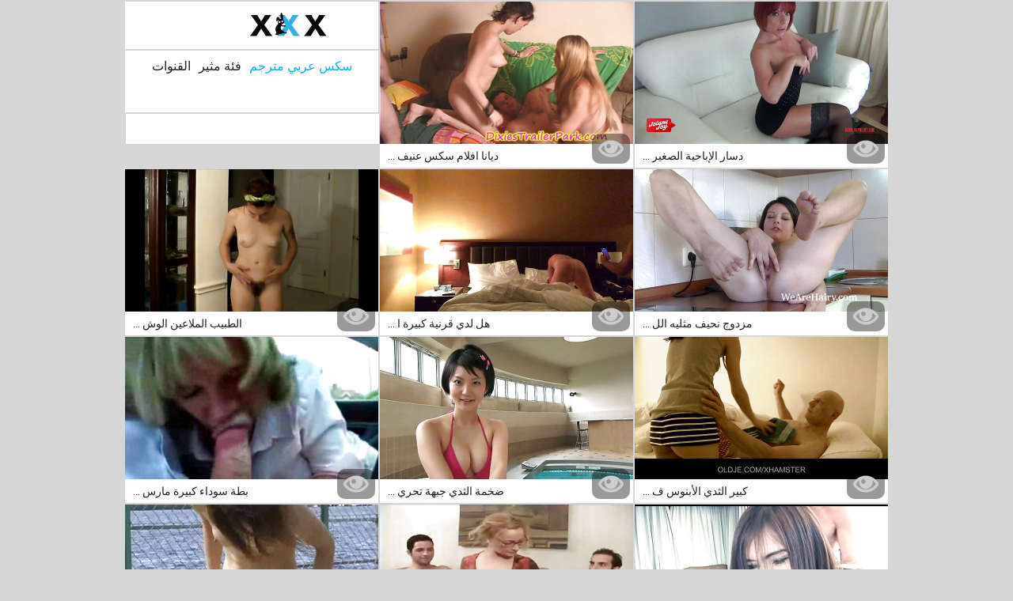

--- FILE ---
content_type: text/html; charset=UTF-8
request_url: https://ar.pornofilmeonline.org/?page=84
body_size: 12741
content:
<!DOCTYPE html>
<html lang="ar" dir="rtl">
<head>           

            <title>Hot - مقاطع فيديو مجانية ساخنة !   (الاباحية الصفحة  84) !</title>
<meta http-equiv="Content-Type" content="text/html; charset=utf-8"/> 
 
<meta name="description" content="الأفضل? أشرطة الفيديو مثير الحرة . نحن فقط نفعل الشيء الإباحي اللعين بشكل صحيح! بسيط. بسرعة. عالية الدقة. "/>
<meta name="keywords" content="Porn, الاباحية على الانترنت, مقاطع الفيلم, سخيف, فيديو سكس الكبار , المرأة مثير جميلة "/>
<meta name="apple-touch-fullscreen" content="YES" />
<meta name="viewport" content="width=device-width, initial-scale=1">

<link href="https://ar.pornofilmeonline.org/css/css.css" rel="stylesheet">
<link href="https://ar.pornofilmeonline.org/css/font-awesome.okx.v1.css" rel="stylesheet" type="text/css"/> 
  
	<link href="https://ar.pornofilmeonline.org/css/styles.okx.v13.css" rel="stylesheet" type="text/css"/> 
 
 <base target="_blank">
		<link href="https://ar.pornofilmeonline.org/css/lightGallery.mob.okx.v1.css" rel="stylesheet" type="text/css"/> 



	<link href="https://ar.pornofilmeonline.org/?page=84" rel="canonical"/>

<link rel="apple-touch-icon" sizes="57x57" href="/files/apple-icon-57x57.png">
<link rel="apple-touch-icon" sizes="60x60" href="/files/apple-icon-60x60.png">
<link rel="apple-touch-icon" sizes="72x72" href="/files/apple-icon-72x72.png">
<link rel="apple-touch-icon" sizes="76x76" href="/files/apple-icon-76x76.png">
<link rel="apple-touch-icon" sizes="114x114" href="/files/apple-icon-114x114.png">
<link rel="apple-touch-icon" sizes="120x120" href="/files/apple-icon-120x120.png">
<link rel="apple-touch-icon" sizes="144x144" href="/files/apple-icon-144x144.png">
<link rel="apple-touch-icon" sizes="152x152" href="/files/apple-icon-152x152.png">
<link rel="apple-touch-icon" sizes="180x180" href="/files/apple-icon-180x180.png">
<link rel="icon" type="image/png" sizes="192x192"  href="/files/android-icon-192x192.png">
<link rel="icon" type="image/png" sizes="32x32" href="/files/favicon-32x32.png">
<link rel="icon" type="image/png" sizes="96x96" href="/files/favicon-96x96.png">
<link rel="icon" type="image/png" sizes="16x16" href="/files/favicon-16x16.png">

<meta name="msapplication-TileColor" content="#ffffff">
<meta name="msapplication-TileImage" content="/files/ms-icon-144x144.png">
<meta name="theme-color" content="#ffffff">
</head>
<body class="asdasdasd">




<div class="wrapper pintour ">
		<div class="head-wrapper     index-head  ">
			<div class="head  no-tags-header">
			<div class="head-top">
				<div class="head-open-menu" title="MENU">
					<i class="fa fa-bars"></i>  
				</div>
				<div class="logo">
					<a href="/" title="سكس عربي مترجم"><img src="/files/logo.svg" width="154" height="30" alt="سكس عربي مترجم"></a>
				</div>
			</div>

<div class="head-bottom">
<div class="head-menu">
<ul><li class="active" >
<a href="/">سكس عربي مترجم </a><li >
<a href="/categories.html">فئة مثير </a></li>
<li ><a href="/channels.html">القنوات </a></li><li >
<a href="/tags.html">العلامات </a></li></ul>
    
</div></div>
	
		</div>			
    <div class="top-bl">
        <div class="top-bl-ins">
             
        </div>
    </div>
</div>

<div id="list_videos_videos">
    
    
    <div class="thumb-bl thumb-bl-video   ">
			<div class="thumb thumb-video">
				<a href="https://ar.pornofilmeonline.org/link.php"  >
											<img class="thumb lazy-load" src="https://ar.pornofilmeonline.org/media/thumbs/5/v01785.jpg?1663125328" alt="ديانا افلام سكس عنيف مترجم تراقب معلمها المثير طوال الوقت ..."  width="320" height="180"/><p>ديانا افلام سكس عنيف ...</p>
					
				</a>
			</div> 
			<div class="preview">
				<svg version="1.1" xmlns="http://www.w3.org/2000/svg" width="34" height="34" viewBox="0 0 32 32" id="startButton_58108" style="margin: 0 0 -3px;">
					<path stroke-width=".2"  class="path" stroke="#F0F0F0" fill="#ccc" d="M16 6c-6.979 0-13.028 4.064-16 10 2.972 5.936 9.021 10 16 10s13.027-4.064 16-10c-2.972-5.936-9.021-10-16-10zM23.889 11.303c1.88 1.199 3.473 2.805 4.67 4.697-1.197 1.891-2.79 3.498-4.67 4.697-2.362 1.507-5.090 2.303-7.889 2.303s-5.527-0.796-7.889-2.303c-1.88-1.199-3.473-2.805-4.67-4.697 1.197-1.891 2.79-3.498 4.67-4.697 0.122-0.078 0.246-0.154 0.371-0.228-0.311 0.854-0.482 1.776-0.482 2.737 0 4.418 3.582 8 8 8s8-3.582 8-8c0-0.962-0.17-1.883-0.482-2.737 0.124 0.074 0.248 0.15 0.371 0.228v0zM16 13c0 1.657-1.343 3-3 3s-3-1.343-3-3 1.343-3 3-3 3 1.343 3 3z"></path>
				</svg>

			</div> 
		</div>











							
							
							
							
							
							
							
			<div class="thumb-bl thumb-bl-video   ">
			<div class="thumb thumb-video">
				<a href="/video/1850/%D8%AF%D8%B3%D8%A7%D8%B1-%D8%A7%D9%84%D8%A5%D8%A8%D8%A7%D8%AD%D9%8A%D8%A9-%D8%A7%D9%84%D8%B5%D8%BA%D9%8A%D8%B1%D8%A9-%D9%81%D9%8A-%D8%A7%D9%81%D9%84%D8%A7%D9%85-%D9%85%D8%AA%D8%B1%D8%AC%D9%85%D9%87-%D8%B9%D8%B1%D8%A8%D9%8A-xnxx-%D8%B3%D9%86-%D8%A7%D9%84%D9%85%D8%B1%D8%A7%D9%87%D9%82%D8%A9-60nines/"  >
											<img class="thumb lazy-load" src="https://ar.pornofilmeonline.org/media/thumbs/0/v01850.jpg?1663720367" alt="دسار الإباحية الصغيرة في افلام مترجمه عربي xnxx سن المراهقة 60nines"  width="320" height="180"/><p>دسار الإباحية الصغير ...</p>
					
				</a>
			</div> 
			<div class="preview">
				<svg version="1.1" xmlns="http://www.w3.org/2000/svg" width="34" height="34" viewBox="0 0 32 32" id="startButton_58108" style="margin: 0 0 -3px;">
					<path stroke-width=".2"  class="path" stroke="#F0F0F0" fill="#ccc" d="M16 6c-6.979 0-13.028 4.064-16 10 2.972 5.936 9.021 10 16 10s13.027-4.064 16-10c-2.972-5.936-9.021-10-16-10zM23.889 11.303c1.88 1.199 3.473 2.805 4.67 4.697-1.197 1.891-2.79 3.498-4.67 4.697-2.362 1.507-5.090 2.303-7.889 2.303s-5.527-0.796-7.889-2.303c-1.88-1.199-3.473-2.805-4.67-4.697 1.197-1.891 2.79-3.498 4.67-4.697 0.122-0.078 0.246-0.154 0.371-0.228-0.311 0.854-0.482 1.776-0.482 2.737 0 4.418 3.582 8 8 8s8-3.582 8-8c0-0.962-0.17-1.883-0.482-2.737 0.124 0.074 0.248 0.15 0.371 0.228v0zM16 13c0 1.657-1.343 3-3 3s-3-1.343-3-3 1.343-3 3-3 3 1.343 3 3z"></path>
				</svg>

			</div> 
		</div>











							
							
							
							
							
							
							
			<div class="thumb-bl thumb-bl-video   ">
			<div class="thumb thumb-video">
				<a href="/video/2098/%D8%A7%D9%84%D8%B7%D8%A8%D9%8A%D8%A8-%D8%A7%D9%84%D9%85%D9%84%D8%A7%D8%B9%D9%8A%D9%86-%D8%A7%D9%84%D9%88%D8%B4%D9%85-%D8%B3%D9%83%D8%B3-%D8%AE%D9%84%D9%8A%D8%AC%D9%8A-%D9%85%D8%AA%D8%B1%D8%AC%D9%85-%D9%85%D9%81%D9%84%D8%B3-%D8%A7%D9%84%D9%85%D8%B1%D9%8A%D8%B6/"  >
											<img class="thumb lazy-load" src="https://ar.pornofilmeonline.org/media/thumbs/8/v02098.jpg?1663034570" alt="الطبيب الملاعين الوشم سكس خليجي مترجم مفلس المريض"  width="320" height="180"/><p>الطبيب الملاعين الوش ...</p>
					
				</a>
			</div> 
			<div class="preview">
				<svg version="1.1" xmlns="http://www.w3.org/2000/svg" width="34" height="34" viewBox="0 0 32 32" id="startButton_58108" style="margin: 0 0 -3px;">
					<path stroke-width=".2"  class="path" stroke="#F0F0F0" fill="#ccc" d="M16 6c-6.979 0-13.028 4.064-16 10 2.972 5.936 9.021 10 16 10s13.027-4.064 16-10c-2.972-5.936-9.021-10-16-10zM23.889 11.303c1.88 1.199 3.473 2.805 4.67 4.697-1.197 1.891-2.79 3.498-4.67 4.697-2.362 1.507-5.090 2.303-7.889 2.303s-5.527-0.796-7.889-2.303c-1.88-1.199-3.473-2.805-4.67-4.697 1.197-1.891 2.79-3.498 4.67-4.697 0.122-0.078 0.246-0.154 0.371-0.228-0.311 0.854-0.482 1.776-0.482 2.737 0 4.418 3.582 8 8 8s8-3.582 8-8c0-0.962-0.17-1.883-0.482-2.737 0.124 0.074 0.248 0.15 0.371 0.228v0zM16 13c0 1.657-1.343 3-3 3s-3-1.343-3-3 1.343-3 3-3 3 1.343 3 3z"></path>
				</svg>

			</div> 
		</div>











							
							
							
							
							
							
							
			<div class="thumb-bl thumb-bl-video   ">
			<div class="thumb thumb-video">
				<a href="/video/2151/%D9%87%D9%84-%D9%84%D8%AF%D9%8A-%D9%82%D8%B1%D9%86%D9%8A%D8%A9-%D9%83%D8%A8%D9%8A%D8%B1%D8%A9-%D8%A7%D9%84%D8%AB%D8%AF%D9%8A-%D8%B4%D9%82%D8%B1%D8%A7%D8%A1-%D8%B2%D9%88%D8%AC%D8%A9-%D8%A7%D9%84%D8%A3%D8%A8-alura-%D8%A7%D9%81%D9%84%D8%A7%D9%85-%D8%B3%D9%83%D8%B3-%D8%A7%D8%AC%D9%86%D8%A8%D9%8A-%D9%85%D8%AA%D8%B1%D8%AC%D9%85%D9%87-%D9%83%D8%A7%D9%85%D9%84%D9%87-%D8%AC%D9%86%D8%B3%D9%86-%D9%84%D8%AF%D9%8A%D9%87%D8%A7-%D9%85%D8%A7-%D8%AA%D8%B1%D9%8A%D8%AF-/"  >
											<img class="thumb lazy-load" src="https://ar.pornofilmeonline.org/media/thumbs/1/v02151.jpg?1660874584" alt="هل لدي قرنية كبيرة الثدي شقراء زوجة الأب Alura افلام سكس اجنبي مترجمه كامله جنسن لديها ما تريد؟"  width="320" height="180"/><p>هل لدي قرنية كبيرة ا ...</p>
					
				</a>
			</div> 
			<div class="preview">
				<svg version="1.1" xmlns="http://www.w3.org/2000/svg" width="34" height="34" viewBox="0 0 32 32" id="startButton_58108" style="margin: 0 0 -3px;">
					<path stroke-width=".2"  class="path" stroke="#F0F0F0" fill="#ccc" d="M16 6c-6.979 0-13.028 4.064-16 10 2.972 5.936 9.021 10 16 10s13.027-4.064 16-10c-2.972-5.936-9.021-10-16-10zM23.889 11.303c1.88 1.199 3.473 2.805 4.67 4.697-1.197 1.891-2.79 3.498-4.67 4.697-2.362 1.507-5.090 2.303-7.889 2.303s-5.527-0.796-7.889-2.303c-1.88-1.199-3.473-2.805-4.67-4.697 1.197-1.891 2.79-3.498 4.67-4.697 0.122-0.078 0.246-0.154 0.371-0.228-0.311 0.854-0.482 1.776-0.482 2.737 0 4.418 3.582 8 8 8s8-3.582 8-8c0-0.962-0.17-1.883-0.482-2.737 0.124 0.074 0.248 0.15 0.371 0.228v0zM16 13c0 1.657-1.343 3-3 3s-3-1.343-3-3 1.343-3 3-3 3 1.343 3 3z"></path>
				</svg>

			</div> 
		</div>











							
							
							
							
							
							
							
			
<div class="thumb-bl thumb-bl-video   ">
			<div class="thumb thumb-video">
				<a href="https://ar.pornofilmeonline.org/link.php"  >
											<img class="thumb lazy-load" src="https://ar.pornofilmeonline.org/media/thumbs/8/v02158.jpg?1660504732" alt="مزدوج نحيف مثليه اللعنة الساخنة سكس مقابل المال عربي"  width="320" height="180"/><p>مزدوج نحيف مثليه الل ...</p>
					
				</a>
			</div> 
			<div class="preview">
				<svg version="1.1" xmlns="http://www.w3.org/2000/svg" width="34" height="34" viewBox="0 0 32 32" id="startButton_58108" style="margin: 0 0 -3px;">
					<path stroke-width=".2"  class="path" stroke="#F0F0F0" fill="#ccc" d="M16 6c-6.979 0-13.028 4.064-16 10 2.972 5.936 9.021 10 16 10s13.027-4.064 16-10c-2.972-5.936-9.021-10-16-10zM23.889 11.303c1.88 1.199 3.473 2.805 4.67 4.697-1.197 1.891-2.79 3.498-4.67 4.697-2.362 1.507-5.090 2.303-7.889 2.303s-5.527-0.796-7.889-2.303c-1.88-1.199-3.473-2.805-4.67-4.697 1.197-1.891 2.79-3.498 4.67-4.697 0.122-0.078 0.246-0.154 0.371-0.228-0.311 0.854-0.482 1.776-0.482 2.737 0 4.418 3.582 8 8 8s8-3.582 8-8c0-0.962-0.17-1.883-0.482-2.737 0.124 0.074 0.248 0.15 0.371 0.228v0zM16 13c0 1.657-1.343 3-3 3s-3-1.343-3-3 1.343-3 3-3 3 1.343 3 3z"></path>
				</svg>

			</div> 
		</div>











							
							
							
							
							
							
							
			
<div class="thumb-bl thumb-bl-video   ">
			<div class="thumb thumb-video">
				<a href="/video/2317/%D8%A8%D8%B7%D8%A9-%D8%B3%D9%88%D8%AF%D8%A7%D8%A1-%D9%83%D8%A8%D9%8A%D8%B1%D8%A9-%D9%85%D8%A7%D8%B1%D8%B3-%D8%A7%D9%84%D8%AC%D9%86%D8%B3-%D8%A7%D9%84%D8%B4%D8%B1%D8%AC-%D8%B6%D9%8A%D9%82-xvideo-%D9%85%D8%AA%D8%B1%D8%AC%D9%85-%D8%B9%D8%B1%D8%A8%D9%8A/"  >
											<img class="thumb lazy-load" src="https://ar.pornofilmeonline.org/media/thumbs/7/v02317.jpg?1661558583" alt="بطة سوداء كبيرة مارس الجنس الشرج ضيق xvideo مترجم عربي"  width="320" height="180"/><p>بطة سوداء كبيرة مارس ...</p>
					
				</a>
			</div> 
			<div class="preview">
				<svg version="1.1" xmlns="http://www.w3.org/2000/svg" width="34" height="34" viewBox="0 0 32 32" id="startButton_58108" style="margin: 0 0 -3px;">
					<path stroke-width=".2"  class="path" stroke="#F0F0F0" fill="#ccc" d="M16 6c-6.979 0-13.028 4.064-16 10 2.972 5.936 9.021 10 16 10s13.027-4.064 16-10c-2.972-5.936-9.021-10-16-10zM23.889 11.303c1.88 1.199 3.473 2.805 4.67 4.697-1.197 1.891-2.79 3.498-4.67 4.697-2.362 1.507-5.090 2.303-7.889 2.303s-5.527-0.796-7.889-2.303c-1.88-1.199-3.473-2.805-4.67-4.697 1.197-1.891 2.79-3.498 4.67-4.697 0.122-0.078 0.246-0.154 0.371-0.228-0.311 0.854-0.482 1.776-0.482 2.737 0 4.418 3.582 8 8 8s8-3.582 8-8c0-0.962-0.17-1.883-0.482-2.737 0.124 0.074 0.248 0.15 0.371 0.228v0zM16 13c0 1.657-1.343 3-3 3s-3-1.343-3-3 1.343-3 3-3 3 1.343 3 3z"></path>
				</svg>

			</div> 
		</div>











							
							
							
							
							
							
							
			<div class="thumb-bl thumb-bl-video   ">
			<div class="thumb thumb-video">
				<a href="/video/2452/%D8%B6%D8%AE%D9%85%D8%A9-%D8%A7%D9%84%D8%AB%D8%AF%D9%8A-%D8%AC%D8%A8%D9%87%D8%A9-%D8%AA%D8%AD%D8%B1%D9%8A%D8%B1-%D9%85%D9%88%D8%B1%D9%88-%D8%A7%D9%84%D8%A5%D8%B3%D9%84%D8%A7%D9%85%D9%8A%D8%A9-%D8%A7%D9%84%D9%85%D9%84%D8%A7%D8%B9%D9%8A%D9%86-%D8%A7%D9%84%D8%B1%D8%AC%D9%84-%D8%A7%D9%84%D8%B9%D8%B6%D9%84%D8%A7%D8%AA-%D8%A7%D9%81%D9%84%D8%A7%D9%85-%D8%B3%D9%83%D8%B3-%D9%82%D8%AF%D9%8A%D9%85%D8%A9-%D9%85%D8%AA%D8%B1%D8%AC%D9%85%D8%A9-%D8%B9%D8%B1%D8%A8%D9%8A-%D9%85%D8%B9-%D8%A7%D9%84%D8%AF%D9%8A%D9%83/"  >
											<img class="thumb lazy-load" src="https://ar.pornofilmeonline.org/media/thumbs/2/v02452.jpg?1663200171" alt="ضخمة الثدي جبهة تحرير مورو الإسلامية الملاعين الرجل العضلات افلام سكس قديمة مترجمة عربي مع الديك"  width="320" height="180"/><p>ضخمة الثدي جبهة تحري ...</p>
					
				</a>
			</div> 
			<div class="preview">
				<svg version="1.1" xmlns="http://www.w3.org/2000/svg" width="34" height="34" viewBox="0 0 32 32" id="startButton_58108" style="margin: 0 0 -3px;">
					<path stroke-width=".2"  class="path" stroke="#F0F0F0" fill="#ccc" d="M16 6c-6.979 0-13.028 4.064-16 10 2.972 5.936 9.021 10 16 10s13.027-4.064 16-10c-2.972-5.936-9.021-10-16-10zM23.889 11.303c1.88 1.199 3.473 2.805 4.67 4.697-1.197 1.891-2.79 3.498-4.67 4.697-2.362 1.507-5.090 2.303-7.889 2.303s-5.527-0.796-7.889-2.303c-1.88-1.199-3.473-2.805-4.67-4.697 1.197-1.891 2.79-3.498 4.67-4.697 0.122-0.078 0.246-0.154 0.371-0.228-0.311 0.854-0.482 1.776-0.482 2.737 0 4.418 3.582 8 8 8s8-3.582 8-8c0-0.962-0.17-1.883-0.482-2.737 0.124 0.074 0.248 0.15 0.371 0.228v0zM16 13c0 1.657-1.343 3-3 3s-3-1.343-3-3 1.343-3 3-3 3 1.343 3 3z"></path>
				</svg>

			</div> 
		</div>











							
							
							
							
							
							
							
			
<div class="thumb-bl thumb-bl-video   ">
			<div class="thumb thumb-video">
				<a href="/video/2657/%D9%83%D8%A8%D9%8A%D8%B1-%D8%A7%D9%84%D8%AB%D8%AF%D9%8A-%D8%A7%D9%84%D8%A3%D8%A8%D9%86%D9%88%D8%B3-%D9%81%D8%A7%D8%AA%D9%86%D8%A9-%D9%83%D8%B3-%D9%8A%D9%85%D8%B3%D8%AD-%D8%A7%D9%81%D9%84%D8%A7%D9%85-%D8%B3%D9%83%D8%B3%D9%8A%D9%87-%D9%85%D8%AA%D8%B1%D8%AC%D9%85%D9%87-%D8%AC%D8%AF%D9%8A%D8%AF%D9%87-%D9%88%D9%85%D8%A7%D8%B1%D8%B3-%D8%A7%D9%84%D8%AC%D9%86%D8%B3-%D9%85%D9%86-%D9%82%D8%A8%D9%84-%D8%A7%D9%84%D8%B1%D8%AC%D9%84-%D8%A7%D9%84%D8%A3%D8%B3%D9%88%D8%AF/"  >
											<img class="thumb lazy-load" src="https://ar.pornofilmeonline.org/media/thumbs/7/v02657.jpg?1660558653" alt="كبير الثدي الأبنوس فاتنة كس يمسح افلام سكسيه مترجمه جديده ومارس الجنس من قبل الرجل الأسود"  width="320" height="180"/><p>كبير الثدي الأبنوس ف ...</p>
					
				</a>
			</div> 
			<div class="preview">
				<svg version="1.1" xmlns="http://www.w3.org/2000/svg" width="34" height="34" viewBox="0 0 32 32" id="startButton_58108" style="margin: 0 0 -3px;">
					<path stroke-width=".2"  class="path" stroke="#F0F0F0" fill="#ccc" d="M16 6c-6.979 0-13.028 4.064-16 10 2.972 5.936 9.021 10 16 10s13.027-4.064 16-10c-2.972-5.936-9.021-10-16-10zM23.889 11.303c1.88 1.199 3.473 2.805 4.67 4.697-1.197 1.891-2.79 3.498-4.67 4.697-2.362 1.507-5.090 2.303-7.889 2.303s-5.527-0.796-7.889-2.303c-1.88-1.199-3.473-2.805-4.67-4.697 1.197-1.891 2.79-3.498 4.67-4.697 0.122-0.078 0.246-0.154 0.371-0.228-0.311 0.854-0.482 1.776-0.482 2.737 0 4.418 3.582 8 8 8s8-3.582 8-8c0-0.962-0.17-1.883-0.482-2.737 0.124 0.074 0.248 0.15 0.371 0.228v0zM16 13c0 1.657-1.343 3-3 3s-3-1.343-3-3 1.343-3 3-3 3 1.343 3 3z"></path>
				</svg>

			</div> 
		</div>











							
							
							
							
							
							
							
			
<div class="thumb-bl thumb-bl-video   ">
			<div class="thumb thumb-video">
				<a href="https://ar.pornofilmeonline.org/link.php"  >
											<img class="thumb lazy-load" src="https://ar.pornofilmeonline.org/media/thumbs/8/v04288.jpg?1660292249" alt="Facefucked فاتنة التدليك بوسها والنافورات أثناء سكس اجنبي وعربي وافلام فيديو الشرج يا صاح"  width="320" height="180"/><p>Facefucked فاتنة الت ...</p>
					
				</a>
			</div> 
			<div class="preview">
				<svg version="1.1" xmlns="http://www.w3.org/2000/svg" width="34" height="34" viewBox="0 0 32 32" id="startButton_58108" style="margin: 0 0 -3px;">
					<path stroke-width=".2"  class="path" stroke="#F0F0F0" fill="#ccc" d="M16 6c-6.979 0-13.028 4.064-16 10 2.972 5.936 9.021 10 16 10s13.027-4.064 16-10c-2.972-5.936-9.021-10-16-10zM23.889 11.303c1.88 1.199 3.473 2.805 4.67 4.697-1.197 1.891-2.79 3.498-4.67 4.697-2.362 1.507-5.090 2.303-7.889 2.303s-5.527-0.796-7.889-2.303c-1.88-1.199-3.473-2.805-4.67-4.697 1.197-1.891 2.79-3.498 4.67-4.697 0.122-0.078 0.246-0.154 0.371-0.228-0.311 0.854-0.482 1.776-0.482 2.737 0 4.418 3.582 8 8 8s8-3.582 8-8c0-0.962-0.17-1.883-0.482-2.737 0.124 0.074 0.248 0.15 0.371 0.228v0zM16 13c0 1.657-1.343 3-3 3s-3-1.343-3-3 1.343-3 3-3 3 1.343 3 3z"></path>
				</svg>

			</div> 
		</div>











							
							
							
							
							
							
							
			<div class="thumb-bl thumb-bl-video   ">
			<div class="thumb thumb-video">
				<a href="/video/5106/%D8%A8%D8%A7%D9%84%D8%A5%D8%B5%D8%A8%D8%B9-%D8%A7%D9%84%D8%AE%D8%B7%D9%88%D8%A7%D8%AA-%D9%85%D8%AB%D9%84%D9%8A%D9%87-%D8%A7%D9%84%D9%85%D8%B1%D8%A7%D9%87%D9%82%D9%8A%D9%86-%D8%AA%D9%86%D8%A7%D9%88%D9%84-%D8%B3%D9%83%D8%B3-%D8%A7%D8%AC%D9%86%D8%A8%D9%8A-%D8%B3%D9%83%D8%B3-%D8%B9%D8%B1%D8%A8%D9%8A-%D8%A7%D9%84%D8%B7%D8%B9%D8%A7%D9%85-%D8%A8%D8%A7%D9%84%D8%AE%D8%A7%D8%B1%D8%AC/"  >
											<img class="thumb lazy-load" src="https://ar.pornofilmeonline.org/media/thumbs/6/v05106.jpg?1663641142" alt="بالإصبع الخطوات مثليه المراهقين تناول سكس اجنبي سكس عربي الطعام بالخارج"  width="320" height="180"/><p>بالإصبع الخطوات مثلي ...</p>
					
				</a>
			</div> 
			<div class="preview">
				<svg version="1.1" xmlns="http://www.w3.org/2000/svg" width="34" height="34" viewBox="0 0 32 32" id="startButton_58108" style="margin: 0 0 -3px;">
					<path stroke-width=".2"  class="path" stroke="#F0F0F0" fill="#ccc" d="M16 6c-6.979 0-13.028 4.064-16 10 2.972 5.936 9.021 10 16 10s13.027-4.064 16-10c-2.972-5.936-9.021-10-16-10zM23.889 11.303c1.88 1.199 3.473 2.805 4.67 4.697-1.197 1.891-2.79 3.498-4.67 4.697-2.362 1.507-5.090 2.303-7.889 2.303s-5.527-0.796-7.889-2.303c-1.88-1.199-3.473-2.805-4.67-4.697 1.197-1.891 2.79-3.498 4.67-4.697 0.122-0.078 0.246-0.154 0.371-0.228-0.311 0.854-0.482 1.776-0.482 2.737 0 4.418 3.582 8 8 8s8-3.582 8-8c0-0.962-0.17-1.883-0.482-2.737 0.124 0.074 0.248 0.15 0.371 0.228v0zM16 13c0 1.657-1.343 3-3 3s-3-1.343-3-3 1.343-3 3-3 3 1.343 3 3z"></path>
				</svg>

			</div> 
		</div>











							
							
							
							
							
							
							
			
<div class="thumb-bl thumb-bl-video   ">
			<div class="thumb thumb-video">
				<a href="/video/5162/%D9%82%D8%A8%D8%B6%D8%A9-%D8%A7%D9%84%D8%B7%D9%81%D9%84-%D8%A7%D9%84%D9%85%D8%AD%D8%A8%D8%A9-%D8%A7%D9%84%D9%84%D8%B9%D8%A8-%D8%A8%D9%88%D8%B3%D9%87%D8%A7-%D8%B3%D9%83%D8%B3-%D9%84%D9%88%D8%A7%D8%B7-%D9%85%D8%AA%D8%B1%D8%AC%D9%85-%D8%B9%D8%B1%D8%A8%D9%8A-%D8%A7%D9%84%D8%AD%D9%84%D9%88/"  >
											<img class="thumb lazy-load" src="https://ar.pornofilmeonline.org/media/thumbs/2/v05162.jpg?1660870985" alt="قبضة الطفل المحبة اللعب بوسها سكس لواط مترجم عربي الحلو"  width="320" height="180"/><p>قبضة الطفل المحبة ال ...</p>
					
				</a>
			</div> 
			<div class="preview">
				<svg version="1.1" xmlns="http://www.w3.org/2000/svg" width="34" height="34" viewBox="0 0 32 32" id="startButton_58108" style="margin: 0 0 -3px;">
					<path stroke-width=".2"  class="path" stroke="#F0F0F0" fill="#ccc" d="M16 6c-6.979 0-13.028 4.064-16 10 2.972 5.936 9.021 10 16 10s13.027-4.064 16-10c-2.972-5.936-9.021-10-16-10zM23.889 11.303c1.88 1.199 3.473 2.805 4.67 4.697-1.197 1.891-2.79 3.498-4.67 4.697-2.362 1.507-5.090 2.303-7.889 2.303s-5.527-0.796-7.889-2.303c-1.88-1.199-3.473-2.805-4.67-4.697 1.197-1.891 2.79-3.498 4.67-4.697 0.122-0.078 0.246-0.154 0.371-0.228-0.311 0.854-0.482 1.776-0.482 2.737 0 4.418 3.582 8 8 8s8-3.582 8-8c0-0.962-0.17-1.883-0.482-2.737 0.124 0.074 0.248 0.15 0.371 0.228v0zM16 13c0 1.657-1.343 3-3 3s-3-1.343-3-3 1.343-3 3-3 3 1.343 3 3z"></path>
				</svg>

			</div> 
		</div>











							
							
							
							
							
							
							
			<div class="thumb-bl thumb-bl-video   ">
			<div class="thumb thumb-video">
				<a href="https://ar.pornofilmeonline.org/link.php"  >
											<img class="thumb lazy-load" src="https://ar.pornofilmeonline.org/media/thumbs/8/v05248.jpg?1661644968" alt="يغضب المراهق القابل للتقبيل ويدفق فتحة سكس اجنبى جديد مترجم مبللة"  width="320" height="180"/><p>يغضب المراهق القابل  ...</p>
					
				</a>
			</div> 
			<div class="preview">
				<svg version="1.1" xmlns="http://www.w3.org/2000/svg" width="34" height="34" viewBox="0 0 32 32" id="startButton_58108" style="margin: 0 0 -3px;">
					<path stroke-width=".2"  class="path" stroke="#F0F0F0" fill="#ccc" d="M16 6c-6.979 0-13.028 4.064-16 10 2.972 5.936 9.021 10 16 10s13.027-4.064 16-10c-2.972-5.936-9.021-10-16-10zM23.889 11.303c1.88 1.199 3.473 2.805 4.67 4.697-1.197 1.891-2.79 3.498-4.67 4.697-2.362 1.507-5.090 2.303-7.889 2.303s-5.527-0.796-7.889-2.303c-1.88-1.199-3.473-2.805-4.67-4.697 1.197-1.891 2.79-3.498 4.67-4.697 0.122-0.078 0.246-0.154 0.371-0.228-0.311 0.854-0.482 1.776-0.482 2.737 0 4.418 3.582 8 8 8s8-3.582 8-8c0-0.962-0.17-1.883-0.482-2.737 0.124 0.074 0.248 0.15 0.371 0.228v0zM16 13c0 1.657-1.343 3-3 3s-3-1.343-3-3 1.343-3 3-3 3 1.343 3 3z"></path>
				</svg>

			</div> 
		</div>











							
							
							
							
							
							
							
			
    <div class="thumb-bl thumb-bl-video   ">
			<div class="thumb thumb-video">
				<a href="/video/5260/%D9%8A%D9%86%D9%82%D8%B3%D9%85-%D8%A7%D9%84%D9%82%D8%B5%D8%AF%D9%8A%D8%B1-%D8%A7%D9%84%D9%85%D8%B5%D8%A8%D9%88%D8%A8-%D8%A3%D8%AB%D9%86%D8%A7%D8%A1-%D8%B3%D9%83%D8%B3-%D8%A7%D8%AC%D9%86%D8%A8%D9%8A-%D9%85%D8%AA%D8%B1%D8%AC%D9%85-%D8%A7%D9%84%D9%86%D9%81%D8%AE/"  >
											<img class="thumb lazy-load" src="https://ar.pornofilmeonline.org/media/thumbs/0/v05260.jpg?1664238774" alt="ينقسم القصدير المصبوب أثناء سكس اجنبي مترجم النفخ"  width="320" height="180"/><p>ينقسم القصدير المصبو ...</p>
					
				</a>
			</div> 
			<div class="preview">
				<svg version="1.1" xmlns="http://www.w3.org/2000/svg" width="34" height="34" viewBox="0 0 32 32" id="startButton_58108" style="margin: 0 0 -3px;">
					<path stroke-width=".2"  class="path" stroke="#F0F0F0" fill="#ccc" d="M16 6c-6.979 0-13.028 4.064-16 10 2.972 5.936 9.021 10 16 10s13.027-4.064 16-10c-2.972-5.936-9.021-10-16-10zM23.889 11.303c1.88 1.199 3.473 2.805 4.67 4.697-1.197 1.891-2.79 3.498-4.67 4.697-2.362 1.507-5.090 2.303-7.889 2.303s-5.527-0.796-7.889-2.303c-1.88-1.199-3.473-2.805-4.67-4.697 1.197-1.891 2.79-3.498 4.67-4.697 0.122-0.078 0.246-0.154 0.371-0.228-0.311 0.854-0.482 1.776-0.482 2.737 0 4.418 3.582 8 8 8s8-3.582 8-8c0-0.962-0.17-1.883-0.482-2.737 0.124 0.074 0.248 0.15 0.371 0.228v0zM16 13c0 1.657-1.343 3-3 3s-3-1.343-3-3 1.343-3 3-3 3 1.343 3 3z"></path>
				</svg>

			</div> 
		</div>











							
							
							
							
							
							
							
			<div class="thumb-bl thumb-bl-video   ">
			<div class="thumb thumb-video">
				<a href="https://ar.pornofilmeonline.org/link.php"  >
											<img class="thumb lazy-load" src="https://ar.pornofilmeonline.org/media/thumbs/7/v05287.jpg?1662336208" alt="سخونة فيديو مواقع سكس احترافي مترجم ميامي مع ثلاثة مضيفات بصورة عاهرة"  width="320" height="180"/><p>سخونة فيديو مواقع سك ...</p>
					
				</a>
			</div> 
			<div class="preview">
				<svg version="1.1" xmlns="http://www.w3.org/2000/svg" width="34" height="34" viewBox="0 0 32 32" id="startButton_58108" style="margin: 0 0 -3px;">
					<path stroke-width=".2"  class="path" stroke="#F0F0F0" fill="#ccc" d="M16 6c-6.979 0-13.028 4.064-16 10 2.972 5.936 9.021 10 16 10s13.027-4.064 16-10c-2.972-5.936-9.021-10-16-10zM23.889 11.303c1.88 1.199 3.473 2.805 4.67 4.697-1.197 1.891-2.79 3.498-4.67 4.697-2.362 1.507-5.090 2.303-7.889 2.303s-5.527-0.796-7.889-2.303c-1.88-1.199-3.473-2.805-4.67-4.697 1.197-1.891 2.79-3.498 4.67-4.697 0.122-0.078 0.246-0.154 0.371-0.228-0.311 0.854-0.482 1.776-0.482 2.737 0 4.418 3.582 8 8 8s8-3.582 8-8c0-0.962-0.17-1.883-0.482-2.737 0.124 0.074 0.248 0.15 0.371 0.228v0zM16 13c0 1.657-1.343 3-3 3s-3-1.343-3-3 1.343-3 3-3 3 1.343 3 3z"></path>
				</svg>

			</div> 
		</div>











							
							
							
							
							
							
							
			<div class="thumb-bl thumb-bl-video   ">
			<div class="thumb thumb-video">
				<a href="/video/5809/%D9%85%D9%88%D8%A7%D8%AF-%D8%A5%D8%A8%D8%A7%D8%AD%D9%8A%D8%A9-%D9%85%D8%B9-2-%D9%85%D9%86-%D8%A7%D9%84%D9%81%D8%AA%D9%8A%D8%A7%D8%AA-%D8%A7%D9%84%D8%A3%D9%83%D8%AB%D8%B1-%D8%A5%D8%AB%D8%A7%D8%B1%D8%A9-%D9%81%D9%8A-%D8%A7%D9%84%D9%85%D8%AF%D8%B1%D8%B3%D8%A9-%D9%85%D8%B4%D8%A7%D9%87%D8%AF%D9%87-%D8%A7%D9%81%D9%84%D8%A7%D9%85-%D8%B3%D9%83%D8%B3-%D9%85%D8%AA%D8%B1%D8%AC%D9%85%D9%87/"  >
											<img class="thumb lazy-load" src="https://ar.pornofilmeonline.org/media/thumbs/9/v05809.jpg?1661736758" alt="مواد إباحية مع 2 من الفتيات الأكثر إثارة في المدرسة مشاهده افلام سكس مترجمه"  width="320" height="180"/><p>مواد إباحية مع 2 من  ...</p>
					
				</a>
			</div> 
			<div class="preview">
				<svg version="1.1" xmlns="http://www.w3.org/2000/svg" width="34" height="34" viewBox="0 0 32 32" id="startButton_58108" style="margin: 0 0 -3px;">
					<path stroke-width=".2"  class="path" stroke="#F0F0F0" fill="#ccc" d="M16 6c-6.979 0-13.028 4.064-16 10 2.972 5.936 9.021 10 16 10s13.027-4.064 16-10c-2.972-5.936-9.021-10-16-10zM23.889 11.303c1.88 1.199 3.473 2.805 4.67 4.697-1.197 1.891-2.79 3.498-4.67 4.697-2.362 1.507-5.090 2.303-7.889 2.303s-5.527-0.796-7.889-2.303c-1.88-1.199-3.473-2.805-4.67-4.697 1.197-1.891 2.79-3.498 4.67-4.697 0.122-0.078 0.246-0.154 0.371-0.228-0.311 0.854-0.482 1.776-0.482 2.737 0 4.418 3.582 8 8 8s8-3.582 8-8c0-0.962-0.17-1.883-0.482-2.737 0.124 0.074 0.248 0.15 0.371 0.228v0zM16 13c0 1.657-1.343 3-3 3s-3-1.343-3-3 1.343-3 3-3 3 1.343 3 3z"></path>
				</svg>

			</div> 
		</div>











							
							
							
							
							
							
							
			<div class="thumb-bl thumb-bl-video   ">
			<div class="thumb thumb-video">
				<a href="https://ar.pornofilmeonline.org/link.php"  >
											<img class="thumb lazy-load" src="https://ar.pornofilmeonline.org/media/thumbs/1/v05821.jpg?1664325208" alt="النشوة افلام سكس محارم مترجم عربي الجنسية المطلقة في المتشددين الآسيوية لإري إينو"  width="320" height="180"/><p>النشوة افلام سكس محا ...</p>
					
				</a>
			</div> 
			<div class="preview">
				<svg version="1.1" xmlns="http://www.w3.org/2000/svg" width="34" height="34" viewBox="0 0 32 32" id="startButton_58108" style="margin: 0 0 -3px;">
					<path stroke-width=".2"  class="path" stroke="#F0F0F0" fill="#ccc" d="M16 6c-6.979 0-13.028 4.064-16 10 2.972 5.936 9.021 10 16 10s13.027-4.064 16-10c-2.972-5.936-9.021-10-16-10zM23.889 11.303c1.88 1.199 3.473 2.805 4.67 4.697-1.197 1.891-2.79 3.498-4.67 4.697-2.362 1.507-5.090 2.303-7.889 2.303s-5.527-0.796-7.889-2.303c-1.88-1.199-3.473-2.805-4.67-4.697 1.197-1.891 2.79-3.498 4.67-4.697 0.122-0.078 0.246-0.154 0.371-0.228-0.311 0.854-0.482 1.776-0.482 2.737 0 4.418 3.582 8 8 8s8-3.582 8-8c0-0.962-0.17-1.883-0.482-2.737 0.124 0.074 0.248 0.15 0.371 0.228v0zM16 13c0 1.657-1.343 3-3 3s-3-1.343-3-3 1.343-3 3-3 3 1.343 3 3z"></path>
				</svg>

			</div> 
		</div>











							
							
							
							
							
							
							
			<div class="thumb-bl thumb-bl-video   ">
			<div class="thumb thumb-video">
				<a href="https://ar.pornofilmeonline.org/link.php"  >
											<img class="thumb lazy-load" src="https://ar.pornofilmeonline.org/media/thumbs/6/v05836.jpg?1660699978" alt="مضحك البريطانية CFNM femdom متعة اجمل سكس مترجم في المغسلة"  width="320" height="180"/><p>مضحك البريطانية CFNM ...</p>
					
				</a>
			</div> 
			<div class="preview">
				<svg version="1.1" xmlns="http://www.w3.org/2000/svg" width="34" height="34" viewBox="0 0 32 32" id="startButton_58108" style="margin: 0 0 -3px;">
					<path stroke-width=".2"  class="path" stroke="#F0F0F0" fill="#ccc" d="M16 6c-6.979 0-13.028 4.064-16 10 2.972 5.936 9.021 10 16 10s13.027-4.064 16-10c-2.972-5.936-9.021-10-16-10zM23.889 11.303c1.88 1.199 3.473 2.805 4.67 4.697-1.197 1.891-2.79 3.498-4.67 4.697-2.362 1.507-5.090 2.303-7.889 2.303s-5.527-0.796-7.889-2.303c-1.88-1.199-3.473-2.805-4.67-4.697 1.197-1.891 2.79-3.498 4.67-4.697 0.122-0.078 0.246-0.154 0.371-0.228-0.311 0.854-0.482 1.776-0.482 2.737 0 4.418 3.582 8 8 8s8-3.582 8-8c0-0.962-0.17-1.883-0.482-2.737 0.124 0.074 0.248 0.15 0.371 0.228v0zM16 13c0 1.657-1.343 3-3 3s-3-1.343-3-3 1.343-3 3-3 3 1.343 3 3z"></path>
				</svg>

			</div> 
		</div>











							
							
							
							
							
							
							
			<div class="thumb-bl thumb-bl-video   ">
			<div class="thumb thumb-video">
				<a href="https://ar.pornofilmeonline.org/link.php"  >
											<img class="thumb lazy-load" src="https://ar.pornofilmeonline.org/media/thumbs/2/v05942.jpg?1660445278" alt="خطيئة الحافات السحاقية xnxxافلام مترجمه عربي"  width="320" height="180"/><p>خطيئة الحافات السحاق ...</p>
					
				</a>
			</div> 
			<div class="preview">
				<svg version="1.1" xmlns="http://www.w3.org/2000/svg" width="34" height="34" viewBox="0 0 32 32" id="startButton_58108" style="margin: 0 0 -3px;">
					<path stroke-width=".2"  class="path" stroke="#F0F0F0" fill="#ccc" d="M16 6c-6.979 0-13.028 4.064-16 10 2.972 5.936 9.021 10 16 10s13.027-4.064 16-10c-2.972-5.936-9.021-10-16-10zM23.889 11.303c1.88 1.199 3.473 2.805 4.67 4.697-1.197 1.891-2.79 3.498-4.67 4.697-2.362 1.507-5.090 2.303-7.889 2.303s-5.527-0.796-7.889-2.303c-1.88-1.199-3.473-2.805-4.67-4.697 1.197-1.891 2.79-3.498 4.67-4.697 0.122-0.078 0.246-0.154 0.371-0.228-0.311 0.854-0.482 1.776-0.482 2.737 0 4.418 3.582 8 8 8s8-3.582 8-8c0-0.962-0.17-1.883-0.482-2.737 0.124 0.074 0.248 0.15 0.371 0.228v0zM16 13c0 1.657-1.343 3-3 3s-3-1.343-3-3 1.343-3 3-3 3 1.343 3 3z"></path>
				</svg>

			</div> 
		</div>











							
							
							
							
							
							
							
			<div class="thumb-bl thumb-bl-video   ">
			<div class="thumb thumb-video">
				<a href="https://ar.pornofilmeonline.org/link.php"  >
											<img class="thumb lazy-load" src="https://ar.pornofilmeonline.org/media/thumbs/1/v05991.jpg?1660483162" alt="فتاة ألمانية تبلغ من العمر 18 عامًا عذراء لأول porn مترجم عربي مرة يمارس الجنس مع أخوات والدتي"  width="320" height="180"/><p>فتاة ألمانية تبلغ من ...</p>
					
				</a>
			</div> 
			<div class="preview">
				<svg version="1.1" xmlns="http://www.w3.org/2000/svg" width="34" height="34" viewBox="0 0 32 32" id="startButton_58108" style="margin: 0 0 -3px;">
					<path stroke-width=".2"  class="path" stroke="#F0F0F0" fill="#ccc" d="M16 6c-6.979 0-13.028 4.064-16 10 2.972 5.936 9.021 10 16 10s13.027-4.064 16-10c-2.972-5.936-9.021-10-16-10zM23.889 11.303c1.88 1.199 3.473 2.805 4.67 4.697-1.197 1.891-2.79 3.498-4.67 4.697-2.362 1.507-5.090 2.303-7.889 2.303s-5.527-0.796-7.889-2.303c-1.88-1.199-3.473-2.805-4.67-4.697 1.197-1.891 2.79-3.498 4.67-4.697 0.122-0.078 0.246-0.154 0.371-0.228-0.311 0.854-0.482 1.776-0.482 2.737 0 4.418 3.582 8 8 8s8-3.582 8-8c0-0.962-0.17-1.883-0.482-2.737 0.124 0.074 0.248 0.15 0.371 0.228v0zM16 13c0 1.657-1.343 3-3 3s-3-1.343-3-3 1.343-3 3-3 3 1.343 3 3z"></path>
				</svg>

			</div> 
		</div>











							
							
							
							
							
							
							
			<div class="thumb-bl thumb-bl-video   ">
			<div class="thumb thumb-video">
				<a href="https://ar.pornofilmeonline.org/link.php"  >
											<img class="thumb lazy-load" src="https://ar.pornofilmeonline.org/media/thumbs/9/v06209.jpg?1662690777" alt="Stepdad يتمتع ديك له افضل موقع سكس مترجم مص ديك له"  width="320" height="180"/><p>Stepdad يتمتع ديك له ...</p>
					
				</a>
			</div> 
			<div class="preview">
				<svg version="1.1" xmlns="http://www.w3.org/2000/svg" width="34" height="34" viewBox="0 0 32 32" id="startButton_58108" style="margin: 0 0 -3px;">
					<path stroke-width=".2"  class="path" stroke="#F0F0F0" fill="#ccc" d="M16 6c-6.979 0-13.028 4.064-16 10 2.972 5.936 9.021 10 16 10s13.027-4.064 16-10c-2.972-5.936-9.021-10-16-10zM23.889 11.303c1.88 1.199 3.473 2.805 4.67 4.697-1.197 1.891-2.79 3.498-4.67 4.697-2.362 1.507-5.090 2.303-7.889 2.303s-5.527-0.796-7.889-2.303c-1.88-1.199-3.473-2.805-4.67-4.697 1.197-1.891 2.79-3.498 4.67-4.697 0.122-0.078 0.246-0.154 0.371-0.228-0.311 0.854-0.482 1.776-0.482 2.737 0 4.418 3.582 8 8 8s8-3.582 8-8c0-0.962-0.17-1.883-0.482-2.737 0.124 0.074 0.248 0.15 0.371 0.228v0zM16 13c0 1.657-1.343 3-3 3s-3-1.343-3-3 1.343-3 3-3 3 1.343 3 3z"></path>
				</svg>

			</div> 
		</div>











							
							
							
							
							
							
							
			<div class="thumb-bl thumb-bl-video   ">
			<div class="thumb thumb-video">
				<a href="/video/6814/3some-%D8%B9%D8%A7%D8%A6%D9%84%D8%A9-%D8%B3%D8%A7%D8%AE%D9%86%D8%A9-%D9%85%D8%B9-%D8%AC%D8%A8%D9%87%D8%A9-%D8%A7%D9%81%D8%B6%D9%84-%D9%85%D9%88%D9%82%D8%B9-%D8%B3%D9%83%D8%B3-%D9%85%D8%AA%D8%B1%D8%AC%D9%85-%D9%85%D9%88%D8%B1%D9%88-%D8%A7%D9%84%D8%A2%D8%B3%D9%8A%D9%88%D9%8A%D8%A9-%D9%88-dauther/"  >
											<img class="thumb lazy-load" src="https://ar.pornofilmeonline.org/media/thumbs/4/v06814.jpg?1664152364" alt="3some عائلة ساخنة مع جبهة افضل موقع سكس مترجم مورو الآسيوية و dauther"  width="320" height="180"/><p>3some عائلة ساخنة مع ...</p>
					
				</a>
			</div> 
			<div class="preview">
				<svg version="1.1" xmlns="http://www.w3.org/2000/svg" width="34" height="34" viewBox="0 0 32 32" id="startButton_58108" style="margin: 0 0 -3px;">
					<path stroke-width=".2"  class="path" stroke="#F0F0F0" fill="#ccc" d="M16 6c-6.979 0-13.028 4.064-16 10 2.972 5.936 9.021 10 16 10s13.027-4.064 16-10c-2.972-5.936-9.021-10-16-10zM23.889 11.303c1.88 1.199 3.473 2.805 4.67 4.697-1.197 1.891-2.79 3.498-4.67 4.697-2.362 1.507-5.090 2.303-7.889 2.303s-5.527-0.796-7.889-2.303c-1.88-1.199-3.473-2.805-4.67-4.697 1.197-1.891 2.79-3.498 4.67-4.697 0.122-0.078 0.246-0.154 0.371-0.228-0.311 0.854-0.482 1.776-0.482 2.737 0 4.418 3.582 8 8 8s8-3.582 8-8c0-0.962-0.17-1.883-0.482-2.737 0.124 0.074 0.248 0.15 0.371 0.228v0zM16 13c0 1.657-1.343 3-3 3s-3-1.343-3-3 1.343-3 3-3 3 1.343 3 3z"></path>
				</svg>

			</div> 
		</div>











							
							
							
							
							
							
							
			<div class="thumb-bl thumb-bl-video   ">
			<div class="thumb thumb-video">
				<a href="/video/7449/%D9%8A%D8%AA%D8%AD%D9%88%D9%84-%D8%A7%D9%81%D9%84%D8%A7%D9%85-%D8%B3%D9%83%D8%B3%D9%8A-%D9%85%D8%AA%D8%B1%D8%AC%D9%85-%D8%B9%D8%B1%D8%A8%D9%8A-%D8%AD%D9%81%D9%84-%D8%A7%D9%84%D8%B1%D9%82%D8%B5-%D8%A7%D9%84%D8%AC%D9%85%D8%A7%D8%B9%D9%8A-%D9%84%D9%80-beautiful-bff-%D8%A5%D9%84%D9%89-%D9%85%D9%87%D8%B1%D8%AC%D8%A7%D9%86-%D9%82%D8%B1%D9%86%D9%8A%D8%A9-%D8%A7%D9%84%D9%84%D8%B9%D9%86%D8%A9/"  >
											<img class="thumb lazy-load" src="https://ar.pornofilmeonline.org/media/thumbs/9/v07449.jpg?1663029195" alt="يتحول افلام سكسي مترجم عربي حفل الرقص الجماعي لـ Beautiful BFF إلى مهرجان قرنية اللعنة"  width="320" height="180"/><p>يتحول افلام سكسي متر ...</p>
					
				</a>
			</div> 
			<div class="preview">
				<svg version="1.1" xmlns="http://www.w3.org/2000/svg" width="34" height="34" viewBox="0 0 32 32" id="startButton_58108" style="margin: 0 0 -3px;">
					<path stroke-width=".2"  class="path" stroke="#F0F0F0" fill="#ccc" d="M16 6c-6.979 0-13.028 4.064-16 10 2.972 5.936 9.021 10 16 10s13.027-4.064 16-10c-2.972-5.936-9.021-10-16-10zM23.889 11.303c1.88 1.199 3.473 2.805 4.67 4.697-1.197 1.891-2.79 3.498-4.67 4.697-2.362 1.507-5.090 2.303-7.889 2.303s-5.527-0.796-7.889-2.303c-1.88-1.199-3.473-2.805-4.67-4.697 1.197-1.891 2.79-3.498 4.67-4.697 0.122-0.078 0.246-0.154 0.371-0.228-0.311 0.854-0.482 1.776-0.482 2.737 0 4.418 3.582 8 8 8s8-3.582 8-8c0-0.962-0.17-1.883-0.482-2.737 0.124 0.074 0.248 0.15 0.371 0.228v0zM16 13c0 1.657-1.343 3-3 3s-3-1.343-3-3 1.343-3 3-3 3 1.343 3 3z"></path>
				</svg>

			</div> 
		</div>











							
							
							
							
							
							
							
			<div class="thumb-bl thumb-bl-video   ">
			<div class="thumb thumb-video">
				<a href="/video/7811/%D8%BA%D8%B1%D9%8A%D8%A8-%D8%B1%D9%8A%D9%83%D9%8A-%D8%A7%D9%81%D8%B6%D9%84-%D9%85%D9%88%D9%82%D8%B9-%D8%B3%D9%83%D8%B3-%D9%85%D8%AA%D8%B1%D8%AC%D9%85-%D9%84%D8%A7%D8%B1%D9%83%D9%8A%D9%86-%D9%8A%D8%B1%D8%B4-%D9%86%D8%A7%D8%A6%D8%A8-%D8%A7%D9%84%D8%B1%D8%A6%D9%8A%D8%B3-%D8%A7%D9%84%D8%B3%D8%A7%D8%AE%D9%86-%D9%81%D9%8A-%D8%B1%D8%A8%D8%A7%D8%B9%D9%8A%D8%A9-%D9%85%D8%B5-%D8%AF%D9%8A%D9%83/"  >
											<img class="thumb lazy-load" src="https://ar.pornofilmeonline.org/media/thumbs/1/v07811.jpg?1664496178" alt="غريب ريكي افضل موقع سكس مترجم لاركين يرش نائب الرئيس الساخن في رباعية مص ديك"  width="320" height="180"/><p>غريب ريكي افضل موقع  ...</p>
					
				</a>
			</div> 
			<div class="preview">
				<svg version="1.1" xmlns="http://www.w3.org/2000/svg" width="34" height="34" viewBox="0 0 32 32" id="startButton_58108" style="margin: 0 0 -3px;">
					<path stroke-width=".2"  class="path" stroke="#F0F0F0" fill="#ccc" d="M16 6c-6.979 0-13.028 4.064-16 10 2.972 5.936 9.021 10 16 10s13.027-4.064 16-10c-2.972-5.936-9.021-10-16-10zM23.889 11.303c1.88 1.199 3.473 2.805 4.67 4.697-1.197 1.891-2.79 3.498-4.67 4.697-2.362 1.507-5.090 2.303-7.889 2.303s-5.527-0.796-7.889-2.303c-1.88-1.199-3.473-2.805-4.67-4.697 1.197-1.891 2.79-3.498 4.67-4.697 0.122-0.078 0.246-0.154 0.371-0.228-0.311 0.854-0.482 1.776-0.482 2.737 0 4.418 3.582 8 8 8s8-3.582 8-8c0-0.962-0.17-1.883-0.482-2.737 0.124 0.074 0.248 0.15 0.371 0.228v0zM16 13c0 1.657-1.343 3-3 3s-3-1.343-3-3 1.343-3 3-3 3 1.343 3 3z"></path>
				</svg>

			</div> 
		</div>











							
							
							
							
							
							
							
			<div class="thumb-bl thumb-bl-video   ">
			<div class="thumb thumb-video">
				<a href="/video/7920/%D8%A7%D9%84%D9%85%D8%AA%D8%B4%D8%AF%D8%AF%D9%8A%D9%86-%D8%AA%D8%AD%D9%88%D9%84-%D8%A7%D8%AC%D9%85%D9%84-%D8%B3%D9%83%D8%B3-%D9%85%D8%AA%D8%B1%D8%AC%D9%85-%D8%B9%D8%B1%D8%A8%D9%8A-%D8%AC%D9%86%D8%B3%D9%89-p3/"  >
											<img class="thumb lazy-load" src="https://ar.pornofilmeonline.org/media/thumbs/0/v07920.jpg?1661392955" alt="المتشددين تحول اجمل سكس مترجم عربي جنسى p3"  width="320" height="180"/><p>المتشددين تحول اجمل  ...</p>
					
				</a>
			</div> 
			<div class="preview">
				<svg version="1.1" xmlns="http://www.w3.org/2000/svg" width="34" height="34" viewBox="0 0 32 32" id="startButton_58108" style="margin: 0 0 -3px;">
					<path stroke-width=".2"  class="path" stroke="#F0F0F0" fill="#ccc" d="M16 6c-6.979 0-13.028 4.064-16 10 2.972 5.936 9.021 10 16 10s13.027-4.064 16-10c-2.972-5.936-9.021-10-16-10zM23.889 11.303c1.88 1.199 3.473 2.805 4.67 4.697-1.197 1.891-2.79 3.498-4.67 4.697-2.362 1.507-5.090 2.303-7.889 2.303s-5.527-0.796-7.889-2.303c-1.88-1.199-3.473-2.805-4.67-4.697 1.197-1.891 2.79-3.498 4.67-4.697 0.122-0.078 0.246-0.154 0.371-0.228-0.311 0.854-0.482 1.776-0.482 2.737 0 4.418 3.582 8 8 8s8-3.582 8-8c0-0.962-0.17-1.883-0.482-2.737 0.124 0.074 0.248 0.15 0.371 0.228v0zM16 13c0 1.657-1.343 3-3 3s-3-1.343-3-3 1.343-3 3-3 3 1.343 3 3z"></path>
				</svg>

			</div> 
		</div>











							
							
							
							
							
							
							
			<div class="thumb-bl thumb-bl-video   ">
			<div class="thumb thumb-video">
				<a href="/video/7950/%D8%A7%D9%84%D8%AC%D9%86%D8%B3-%D8%A7%D9%84%D8%AB%D9%84%D8%A7%D8%AB%D9%8A-%D9%85%D8%B9-%D8%A7%D8%AB%D9%86%D9%8A%D9%86-%D9%85%D9%86-%D8%A7%D9%84%D9%84%D8%B5%D9%88%D8%B5-%D8%A7%D9%84%D9%85%D8%AB%D9%8A%D8%B1%D8%A7%D8%AA-%D9%84%D9%8A%D9%84%D9%8A-%D8%AC%D9%8A%D9%85%D8%B3-%D9%88%D8%A7%D9%84%D9%85%D8%B1%D8%A7%D9%87%D9%82%D8%A9-%D9%81%D9%8A%D9%84%D9%85-%D8%B3%D9%83%D8%B3-%D8%A7%D8%AC%D9%86%D8%A8%D9%8A-%D9%85%D8%AA%D8%B1%D8%AC%D9%85-%D8%B9%D8%B1%D8%A8%D9%8A-%D8%A7%D9%84%D8%B3%D8%A7%D8%AE%D9%86%D8%A9-%D9%85%D8%A7%D9%84%D9%88%D9%86%D9%8A-%D9%85%D9%88%D9%86/"  >
											<img class="thumb lazy-load" src="https://ar.pornofilmeonline.org/media/thumbs/0/v07950.jpg?1664498013" alt="الجنس الثلاثي مع اثنين من اللصوص المثيرات ليلي جيمس والمراهقة فيلم سكس اجنبي مترجم عربي الساخنة مالوني مون"  width="320" height="180"/><p>الجنس الثلاثي مع اثن ...</p>
					
				</a>
			</div> 
			<div class="preview">
				<svg version="1.1" xmlns="http://www.w3.org/2000/svg" width="34" height="34" viewBox="0 0 32 32" id="startButton_58108" style="margin: 0 0 -3px;">
					<path stroke-width=".2"  class="path" stroke="#F0F0F0" fill="#ccc" d="M16 6c-6.979 0-13.028 4.064-16 10 2.972 5.936 9.021 10 16 10s13.027-4.064 16-10c-2.972-5.936-9.021-10-16-10zM23.889 11.303c1.88 1.199 3.473 2.805 4.67 4.697-1.197 1.891-2.79 3.498-4.67 4.697-2.362 1.507-5.090 2.303-7.889 2.303s-5.527-0.796-7.889-2.303c-1.88-1.199-3.473-2.805-4.67-4.697 1.197-1.891 2.79-3.498 4.67-4.697 0.122-0.078 0.246-0.154 0.371-0.228-0.311 0.854-0.482 1.776-0.482 2.737 0 4.418 3.582 8 8 8s8-3.582 8-8c0-0.962-0.17-1.883-0.482-2.737 0.124 0.074 0.248 0.15 0.371 0.228v0zM16 13c0 1.657-1.343 3-3 3s-3-1.343-3-3 1.343-3 3-3 3 1.343 3 3z"></path>
				</svg>

			</div> 
		</div>











							
							
							
							
							
							
							
			<div class="thumb-bl thumb-bl-video   ">
			<div class="thumb thumb-video">
				<a href="/video/8742/%D8%A3%D9%82%D8%B1%D9%86-%D8%A7%D9%84%D8%A2%D8%B3%D9%8A%D9%88%D9%8A%D8%A9-%D9%81%D9%8A-%D8%B3%D9%86-%D8%A7%D9%84%D9%85%D8%B1%D8%A7%D9%87%D9%82%D8%A9-%D8%AA%D8%AF%D9%84%D9%8A%D9%83-%D8%A7%D9%84%D8%B1%D8%AC%D8%A7%D9%84-%D8%AF%D9%8A%D9%83-%D9%83%D8%A8%D9%8A%D8%B1%D8%A9-%D9%82%D8%A8%D9%84-%D8%A7%D9%84%D8%B9%D9%85%D9%84-%D8%B3%D9%83%D8%B3-%D9%85%D8%AA%D8%B1%D8%AC%D9%85-%D8%B9%D8%B1%D8%A8%D9%8A-%D9%85%D8%B3%D8%A7%D8%AC-%D9%85%D8%B0%D9%87%D9%84%D8%A9-%D9%85%D8%B5-%D8%A7%D9%84%D8%AF%D9%8A%D9%83/"  >
											<img class="thumb lazy-load" src="https://ar.pornofilmeonline.org/media/thumbs/2/v08742.jpg?1660527185" alt="أقرن الآسيوية في سن المراهقة تدليك الرجال ديك كبيرة قبل العمل سكس مترجم عربي مساج مذهلة مص الديك"  width="320" height="180"/><p>أقرن الآسيوية في سن  ...</p>
					
				</a>
			</div> 
			<div class="preview">
				<svg version="1.1" xmlns="http://www.w3.org/2000/svg" width="34" height="34" viewBox="0 0 32 32" id="startButton_58108" style="margin: 0 0 -3px;">
					<path stroke-width=".2"  class="path" stroke="#F0F0F0" fill="#ccc" d="M16 6c-6.979 0-13.028 4.064-16 10 2.972 5.936 9.021 10 16 10s13.027-4.064 16-10c-2.972-5.936-9.021-10-16-10zM23.889 11.303c1.88 1.199 3.473 2.805 4.67 4.697-1.197 1.891-2.79 3.498-4.67 4.697-2.362 1.507-5.090 2.303-7.889 2.303s-5.527-0.796-7.889-2.303c-1.88-1.199-3.473-2.805-4.67-4.697 1.197-1.891 2.79-3.498 4.67-4.697 0.122-0.078 0.246-0.154 0.371-0.228-0.311 0.854-0.482 1.776-0.482 2.737 0 4.418 3.582 8 8 8s8-3.582 8-8c0-0.962-0.17-1.883-0.482-2.737 0.124 0.074 0.248 0.15 0.371 0.228v0zM16 13c0 1.657-1.343 3-3 3s-3-1.343-3-3 1.343-3 3-3 3 1.343 3 3z"></path>
				</svg>

			</div> 
		</div>











							
							
							
							
							
							
							
			<div class="thumb-bl thumb-bl-video   ">
			<div class="thumb thumb-video">
				<a href="/video/9933/smut-puppet-%D8%B9%D9%86-%D8%B7%D8%B1%D9%8A%D9%82-%D8%A5%D8%AA%D9%85%D8%A7%D9%85-%D8%A7%D9%81%D9%84%D8%A7%D9%85-%D8%B3%D9%83%D8%B3-%D9%85%D8%AA%D8%B1%D8%AC%D9%85%D9%87-%D9%85%D8%AD%D8%A7%D8%B1%D9%85-%D8%A7%D9%84%D8%AD%D9%84%D9%82-%D9%84%D9%84%D9%85%D8%B1%D8%A7%D9%87%D9%82%D9%8A%D9%86-%D8%A7%D9%84%D8%B3%D9%88%D8%AF/"  >
											<img class="thumb lazy-load" src="https://ar.pornofilmeonline.org/media/thumbs/3/v09933.jpg?1662077034" alt="Smut Puppet - عن طريق إتمام افلام سكس مترجمه محارم الحلق للمراهقين السود"  width="320" height="180"/><p>Smut Puppet - عن طري ...</p>
					
				</a>
			</div> 
			<div class="preview">
				<svg version="1.1" xmlns="http://www.w3.org/2000/svg" width="34" height="34" viewBox="0 0 32 32" id="startButton_58108" style="margin: 0 0 -3px;">
					<path stroke-width=".2"  class="path" stroke="#F0F0F0" fill="#ccc" d="M16 6c-6.979 0-13.028 4.064-16 10 2.972 5.936 9.021 10 16 10s13.027-4.064 16-10c-2.972-5.936-9.021-10-16-10zM23.889 11.303c1.88 1.199 3.473 2.805 4.67 4.697-1.197 1.891-2.79 3.498-4.67 4.697-2.362 1.507-5.090 2.303-7.889 2.303s-5.527-0.796-7.889-2.303c-1.88-1.199-3.473-2.805-4.67-4.697 1.197-1.891 2.79-3.498 4.67-4.697 0.122-0.078 0.246-0.154 0.371-0.228-0.311 0.854-0.482 1.776-0.482 2.737 0 4.418 3.582 8 8 8s8-3.582 8-8c0-0.962-0.17-1.883-0.482-2.737 0.124 0.074 0.248 0.15 0.371 0.228v0zM16 13c0 1.657-1.343 3-3 3s-3-1.343-3-3 1.343-3 3-3 3 1.343 3 3z"></path>
				</svg>

			</div> 
		</div>











							
							
							
							
							
							
							
			<div class="thumb-bl thumb-bl-video   ">
			<div class="thumb thumb-video">
				<a href="/video/6910/anastasia-brill-%D8%AA%D9%85%D8%AA%D8%B5-%D8%A7%D9%81%D9%84%D8%A7%D9%85-%D8%A7%D8%AC%D9%86%D8%A8%D9%8A-%D8%B3%D9%83%D8%B3-%D9%85%D8%AA%D8%B1%D8%AC%D9%85-%D8%AF%D9%8A%D9%83-%D9%82%D8%A8%D9%84-%D8%B3%D8%AE%D9%8A%D9%81-%D9%83%D8%B3-%D8%A7%D9%84%D9%85%D8%AA%D8%B4%D8%AF%D8%AF%D9%8A%D9%86/"  >
											<img class="thumb lazy-load" src="https://ar.pornofilmeonline.org/media/thumbs/0/v06910.jpg?1663378371" alt="Anastasia Brill تمتص افلام اجنبي سكس مترجم ديك قبل سخيف كس المتشددين"  width="320" height="180"/><p>Anastasia Brill تمتص ...</p>
					
				</a>
			</div> 
			<div class="preview">
				<svg version="1.1" xmlns="http://www.w3.org/2000/svg" width="34" height="34" viewBox="0 0 32 32" id="startButton_58108" style="margin: 0 0 -3px;">
					<path stroke-width=".2"  class="path" stroke="#F0F0F0" fill="#ccc" d="M16 6c-6.979 0-13.028 4.064-16 10 2.972 5.936 9.021 10 16 10s13.027-4.064 16-10c-2.972-5.936-9.021-10-16-10zM23.889 11.303c1.88 1.199 3.473 2.805 4.67 4.697-1.197 1.891-2.79 3.498-4.67 4.697-2.362 1.507-5.090 2.303-7.889 2.303s-5.527-0.796-7.889-2.303c-1.88-1.199-3.473-2.805-4.67-4.697 1.197-1.891 2.79-3.498 4.67-4.697 0.122-0.078 0.246-0.154 0.371-0.228-0.311 0.854-0.482 1.776-0.482 2.737 0 4.418 3.582 8 8 8s8-3.582 8-8c0-0.962-0.17-1.883-0.482-2.737 0.124 0.074 0.248 0.15 0.371 0.228v0zM16 13c0 1.657-1.343 3-3 3s-3-1.343-3-3 1.343-3 3-3 3 1.343 3 3z"></path>
				</svg>

			</div> 
		</div>











							
							
							
							
							
							
							
			<div class="thumb-bl thumb-bl-video   ">
			<div class="thumb thumb-video">
				<a href="/video/7793/handjob-%D8%A7%D9%84%D9%85%D8%AD%D8%A8%D8%A9-%D8%AC%D8%A8%D9%87%D8%A9-%D8%B3%D9%83%D8%B3-%D8%A7%D8%AC%D9%86%D8%A8%D9%8A-%D9%85%D8%AA%D8%B1%D8%AC%D9%85-%D9%84%D9%84%D8%B9%D8%B1%D8%A8%D9%8A%D8%A9-%D8%AA%D8%AD%D8%B1%D9%8A%D8%B1-%D9%85%D9%88%D8%B1%D9%88-%D8%A7%D9%84%D8%A5%D8%B3%D9%84%D8%A7%D9%85%D9%8A%D8%A9-%D9%8A%D9%85%D8%B3%D9%83-%D8%A7%D9%84%D8%A7%D8%B3%D8%AA%D9%85%D9%86%D8%A7%D8%A1/"  >
											<img class="thumb lazy-load" src="https://ar.pornofilmeonline.org/media/thumbs/3/v07793.jpg?1663288323" alt="handjob المحبة جبهة سكس اجنبي مترجم للعربية تحرير مورو الإسلامية يمسك الاستمناء"  width="320" height="180"/><p>handjob المحبة جبهة  ...</p>
					
				</a>
			</div> 
			<div class="preview">
				<svg version="1.1" xmlns="http://www.w3.org/2000/svg" width="34" height="34" viewBox="0 0 32 32" id="startButton_58108" style="margin: 0 0 -3px;">
					<path stroke-width=".2"  class="path" stroke="#F0F0F0" fill="#ccc" d="M16 6c-6.979 0-13.028 4.064-16 10 2.972 5.936 9.021 10 16 10s13.027-4.064 16-10c-2.972-5.936-9.021-10-16-10zM23.889 11.303c1.88 1.199 3.473 2.805 4.67 4.697-1.197 1.891-2.79 3.498-4.67 4.697-2.362 1.507-5.090 2.303-7.889 2.303s-5.527-0.796-7.889-2.303c-1.88-1.199-3.473-2.805-4.67-4.697 1.197-1.891 2.79-3.498 4.67-4.697 0.122-0.078 0.246-0.154 0.371-0.228-0.311 0.854-0.482 1.776-0.482 2.737 0 4.418 3.582 8 8 8s8-3.582 8-8c0-0.962-0.17-1.883-0.482-2.737 0.124 0.074 0.248 0.15 0.371 0.228v0zM16 13c0 1.657-1.343 3-3 3s-3-1.343-3-3 1.343-3 3-3 3 1.343 3 3z"></path>
				</svg>

			</div> 
		</div>











							
							
							
							
							
							
							
			<div class="thumb-bl thumb-bl-video   ">
			<div class="thumb thumb-video">
				<a href="/video/7930/%D9%87%D8%B0%D8%A7-%D8%A7%D9%84%D8%AF%D9%8A%D9%83-%D8%A7%D9%84%D9%85%D8%AA%D8%B4%D8%AF%D8%AF%D9%8A%D9%86-%D8%A8%D9%82%D8%B5%D9%81-%D8%B3%D9%88%D9%81-%D9%8A%D9%81%D8%AC%D8%B1-%D8%B4%D8%B9%D8%B1-%D9%85%D8%B3%D8%AA%D8%B9%D8%A7%D8%B1-%D8%A7%D8%AD%D8%AF%D8%AB-%D9%81%D9%8A%D9%84%D9%85-%D8%B3%D9%83%D8%B3-%D8%A7%D8%AC%D9%86%D8%A8%D9%8A-%D9%84%D9%87/"  >
											<img class="thumb lazy-load" src="https://ar.pornofilmeonline.org/media/thumbs/0/v07930.jpg?1664929953" alt="هذا الديك المتشددين بقصف سوف يفجر شعر مستعار احدث فيلم سكس اجنبي له"  width="320" height="180"/><p>هذا الديك المتشددين  ...</p>
					
				</a>
			</div> 
			<div class="preview">
				<svg version="1.1" xmlns="http://www.w3.org/2000/svg" width="34" height="34" viewBox="0 0 32 32" id="startButton_58108" style="margin: 0 0 -3px;">
					<path stroke-width=".2"  class="path" stroke="#F0F0F0" fill="#ccc" d="M16 6c-6.979 0-13.028 4.064-16 10 2.972 5.936 9.021 10 16 10s13.027-4.064 16-10c-2.972-5.936-9.021-10-16-10zM23.889 11.303c1.88 1.199 3.473 2.805 4.67 4.697-1.197 1.891-2.79 3.498-4.67 4.697-2.362 1.507-5.090 2.303-7.889 2.303s-5.527-0.796-7.889-2.303c-1.88-1.199-3.473-2.805-4.67-4.697 1.197-1.891 2.79-3.498 4.67-4.697 0.122-0.078 0.246-0.154 0.371-0.228-0.311 0.854-0.482 1.776-0.482 2.737 0 4.418 3.582 8 8 8s8-3.582 8-8c0-0.962-0.17-1.883-0.482-2.737 0.124 0.074 0.248 0.15 0.371 0.228v0zM16 13c0 1.657-1.343 3-3 3s-3-1.343-3-3 1.343-3 3-3 3 1.343 3 3z"></path>
				</svg>

			</div> 
		</div>











							
							
							
							
							
							
							
			<div class="thumb-bl thumb-bl-video   ">
			<div class="thumb thumb-video">
				<a href="/video/7942/%D8%B9%D8%A8%D9%88%D8%AF%D9%8A%D8%A9-%D8%A7%D9%84%D9%84%D8%A7%D8%AA%D9%83%D8%B3-%D8%A7%D9%84%D9%85%D8%AA%D8%B4%D8%AF%D8%AF%D8%A9-%D8%AA%D8%BA%D8%B1%D9%8A-%D8%A7%D8%A8%D9%86-%D8%B2%D9%88%D8%AC%D8%AA%D9%8A-%D8%B3%D9%83%D8%B3-%D8%A7%D9%85%D9%87%D8%A7%D8%AA-%D9%85%D8%AD%D8%A7%D8%B1%D9%85-%D9%85%D8%AA%D8%B1%D8%AC%D9%85/"  >
											<img class="thumb lazy-load" src="https://ar.pornofilmeonline.org/media/thumbs/2/v07942.jpg?1663895033" alt="عبودية اللاتكس المتشددة تغري ابن زوجتي سكس امهات محارم مترجم"  width="320" height="180"/><p>عبودية اللاتكس المتش ...</p>
					
				</a>
			</div> 
			<div class="preview">
				<svg version="1.1" xmlns="http://www.w3.org/2000/svg" width="34" height="34" viewBox="0 0 32 32" id="startButton_58108" style="margin: 0 0 -3px;">
					<path stroke-width=".2"  class="path" stroke="#F0F0F0" fill="#ccc" d="M16 6c-6.979 0-13.028 4.064-16 10 2.972 5.936 9.021 10 16 10s13.027-4.064 16-10c-2.972-5.936-9.021-10-16-10zM23.889 11.303c1.88 1.199 3.473 2.805 4.67 4.697-1.197 1.891-2.79 3.498-4.67 4.697-2.362 1.507-5.090 2.303-7.889 2.303s-5.527-0.796-7.889-2.303c-1.88-1.199-3.473-2.805-4.67-4.697 1.197-1.891 2.79-3.498 4.67-4.697 0.122-0.078 0.246-0.154 0.371-0.228-0.311 0.854-0.482 1.776-0.482 2.737 0 4.418 3.582 8 8 8s8-3.582 8-8c0-0.962-0.17-1.883-0.482-2.737 0.124 0.074 0.248 0.15 0.371 0.228v0zM16 13c0 1.657-1.343 3-3 3s-3-1.343-3-3 1.343-3 3-3 3 1.343 3 3z"></path>
				</svg>

			</div> 
		</div>











							
							
							
							
							
							
							
			<div class="thumb-bl thumb-bl-video   ">
			<div class="thumb thumb-video">
				<a href="/video/8149/%D8%A7%D9%86%D8%AA%D9%81%D8%A7%D8%AE-%D8%A7%D9%84%D8%AD%D9%84%D9%82-%D8%A7%D9%84%D8%B9%D9%85%D9%8A%D9%82-%D9%85%D8%B9-%D9%85%D8%B5%D9%88%D8%B1-%D9%81%D9%88%D8%AA%D9%88%D8%BA%D8%B1%D8%A7%D9%81%D9%8A-%D8%B3%D9%83%D8%B3-%D8%AC%D8%A7%D9%85%D8%AF-%D9%88%D9%85%D8%AA%D8%B1%D8%AC%D9%85-%D9%85%D9%85%D8%AA%D9%84%D8%A6-%D8%A7%D9%84%D9%88%D8%AC%D9%87/"  >
											<img class="thumb lazy-load" src="https://ar.pornofilmeonline.org/media/thumbs/9/v08149.jpg?1663637568" alt="انتفاخ الحلق العميق مع مصور فوتوغرافي سكس جامد ومترجم ممتلئ الوجه"  width="320" height="180"/><p>انتفاخ الحلق العميق  ...</p>
					
				</a>
			</div> 
			<div class="preview">
				<svg version="1.1" xmlns="http://www.w3.org/2000/svg" width="34" height="34" viewBox="0 0 32 32" id="startButton_58108" style="margin: 0 0 -3px;">
					<path stroke-width=".2"  class="path" stroke="#F0F0F0" fill="#ccc" d="M16 6c-6.979 0-13.028 4.064-16 10 2.972 5.936 9.021 10 16 10s13.027-4.064 16-10c-2.972-5.936-9.021-10-16-10zM23.889 11.303c1.88 1.199 3.473 2.805 4.67 4.697-1.197 1.891-2.79 3.498-4.67 4.697-2.362 1.507-5.090 2.303-7.889 2.303s-5.527-0.796-7.889-2.303c-1.88-1.199-3.473-2.805-4.67-4.697 1.197-1.891 2.79-3.498 4.67-4.697 0.122-0.078 0.246-0.154 0.371-0.228-0.311 0.854-0.482 1.776-0.482 2.737 0 4.418 3.582 8 8 8s8-3.582 8-8c0-0.962-0.17-1.883-0.482-2.737 0.124 0.074 0.248 0.15 0.371 0.228v0zM16 13c0 1.657-1.343 3-3 3s-3-1.343-3-3 1.343-3 3-3 3 1.343 3 3z"></path>
				</svg>

			</div> 
		</div>











							
							
							
							
							
							
							
			<div class="thumb-bl thumb-bl-video   ">
			<div class="thumb thumb-video">
				<a href="/video/8150/%D8%AA%D8%AA%D8%B9%D8%B7%D9%84-%D8%A7%D9%84%D8%AC%D9%88%D8%A7%D8%B1%D8%A8-%D8%B3%D9%83%D8%B3-%D8%A7%D8%AC%D9%86%D8%A8%D9%8A-%D9%85%D8%AA%D8%B1%D8%AC%D9%85-%D8%B9%D8%B1%D8%A8%D9%8A-%D8%AC%D8%AF%D9%8A%D8%AF-%D9%84%D8%A3%D9%86%D9%87-%D9%8A%D8%B5%D9%84%D8%AD%D9%87%D8%A7/"  >
											<img class="thumb lazy-load" src="https://ar.pornofilmeonline.org/media/thumbs/0/v08150.jpg?1663029193" alt="تتعطل الجوارب سكس اجنبي مترجم عربي جديد لأنه يصلحها"  width="320" height="180"/><p>تتعطل الجوارب سكس اج ...</p>
					
				</a>
			</div> 
			<div class="preview">
				<svg version="1.1" xmlns="http://www.w3.org/2000/svg" width="34" height="34" viewBox="0 0 32 32" id="startButton_58108" style="margin: 0 0 -3px;">
					<path stroke-width=".2"  class="path" stroke="#F0F0F0" fill="#ccc" d="M16 6c-6.979 0-13.028 4.064-16 10 2.972 5.936 9.021 10 16 10s13.027-4.064 16-10c-2.972-5.936-9.021-10-16-10zM23.889 11.303c1.88 1.199 3.473 2.805 4.67 4.697-1.197 1.891-2.79 3.498-4.67 4.697-2.362 1.507-5.090 2.303-7.889 2.303s-5.527-0.796-7.889-2.303c-1.88-1.199-3.473-2.805-4.67-4.697 1.197-1.891 2.79-3.498 4.67-4.697 0.122-0.078 0.246-0.154 0.371-0.228-0.311 0.854-0.482 1.776-0.482 2.737 0 4.418 3.582 8 8 8s8-3.582 8-8c0-0.962-0.17-1.883-0.482-2.737 0.124 0.074 0.248 0.15 0.371 0.228v0zM16 13c0 1.657-1.343 3-3 3s-3-1.343-3-3 1.343-3 3-3 3 1.343 3 3z"></path>
				</svg>

			</div> 
		</div>











							
							
							
							
							
							
							
			<div class="thumb-bl thumb-bl-video   ">
			<div class="thumb thumb-video">
				<a href="/video/8593/%D9%85%D8%AA%D8%B9%D8%A9-%D8%A7%D9%84%D8%B4%D8%B1%D8%AC-%D9%85%D8%AD%D9%84%D9%8A%D8%A9-%D8%A7%D9%84%D8%B5%D9%86%D8%B9-%D9%85%D8%B9-%D8%A7%D9%84%D9%82%D9%84%D9%8A%D9%84-%D8%A7%D9%81%D8%B6%D9%84-%D9%81%D9%84%D9%85-%D8%B3%D9%83%D8%B3-%D9%85%D8%AA%D8%B1%D8%AC%D9%85-%D9%85%D9%86-%D8%A7%D9%84%D9%87%D9%88%D8%A7%D8%A9-gf/"  >
											<img class="thumb lazy-load" src="https://ar.pornofilmeonline.org/media/thumbs/3/v08593.jpg?1663986693" alt="متعة الشرج محلية الصنع مع القليل افضل فلم سكس مترجم من الهواة gf"  width="320" height="180"/><p>متعة الشرج محلية الص ...</p>
					
				</a>
			</div> 
			<div class="preview">
				<svg version="1.1" xmlns="http://www.w3.org/2000/svg" width="34" height="34" viewBox="0 0 32 32" id="startButton_58108" style="margin: 0 0 -3px;">
					<path stroke-width=".2"  class="path" stroke="#F0F0F0" fill="#ccc" d="M16 6c-6.979 0-13.028 4.064-16 10 2.972 5.936 9.021 10 16 10s13.027-4.064 16-10c-2.972-5.936-9.021-10-16-10zM23.889 11.303c1.88 1.199 3.473 2.805 4.67 4.697-1.197 1.891-2.79 3.498-4.67 4.697-2.362 1.507-5.090 2.303-7.889 2.303s-5.527-0.796-7.889-2.303c-1.88-1.199-3.473-2.805-4.67-4.697 1.197-1.891 2.79-3.498 4.67-4.697 0.122-0.078 0.246-0.154 0.371-0.228-0.311 0.854-0.482 1.776-0.482 2.737 0 4.418 3.582 8 8 8s8-3.582 8-8c0-0.962-0.17-1.883-0.482-2.737 0.124 0.074 0.248 0.15 0.371 0.228v0zM16 13c0 1.657-1.343 3-3 3s-3-1.343-3-3 1.343-3 3-3 3 1.343 3 3z"></path>
				</svg>

			</div> 
		</div>











							
							
							
							
							
							
							
			<div class="thumb-bl thumb-bl-video   ">
			<div class="thumb thumb-video">
				<a href="/video/4238/%D9%85%D8%AC%D9%85%D9%88%D8%B9%D8%A7%D8%AA-%D8%A7%D9%84%D8%AD%D8%AF%D9%8A%D9%82%D8%A9-%D8%B3%D9%83%D8%B3-%D8%AC%D8%AF%D9%8A%D8%AF-%D9%85%D8%AA%D8%B1%D8%AC%D9%85-%D8%A7%D9%84%D8%A8%D8%B1%D9%8A%D8%A9-%D8%A7%D9%84%D8%AC%D9%86%D8%B3-%D8%A7%D9%84%D9%84%D8%B9%D9%86%D8%A9-org/"  >
											<img class="thumb lazy-load" src="https://ar.pornofilmeonline.org/media/thumbs/8/v04238.jpg?1661824992" alt="مجموعات الحديقة سكس جديد مترجم البرية الجنس اللعنة org"  width="320" height="180"/><p>مجموعات الحديقة سكس  ...</p>
					
				</a>
			</div> 
			<div class="preview">
				<svg version="1.1" xmlns="http://www.w3.org/2000/svg" width="34" height="34" viewBox="0 0 32 32" id="startButton_58108" style="margin: 0 0 -3px;">
					<path stroke-width=".2"  class="path" stroke="#F0F0F0" fill="#ccc" d="M16 6c-6.979 0-13.028 4.064-16 10 2.972 5.936 9.021 10 16 10s13.027-4.064 16-10c-2.972-5.936-9.021-10-16-10zM23.889 11.303c1.88 1.199 3.473 2.805 4.67 4.697-1.197 1.891-2.79 3.498-4.67 4.697-2.362 1.507-5.090 2.303-7.889 2.303s-5.527-0.796-7.889-2.303c-1.88-1.199-3.473-2.805-4.67-4.697 1.197-1.891 2.79-3.498 4.67-4.697 0.122-0.078 0.246-0.154 0.371-0.228-0.311 0.854-0.482 1.776-0.482 2.737 0 4.418 3.582 8 8 8s8-3.582 8-8c0-0.962-0.17-1.883-0.482-2.737 0.124 0.074 0.248 0.15 0.371 0.228v0zM16 13c0 1.657-1.343 3-3 3s-3-1.343-3-3 1.343-3 3-3 3 1.343 3 3z"></path>
				</svg>

			</div> 
		</div>











							
							
							
							
							
							
							
			<div class="thumb-bl thumb-bl-video   ">
			<div class="thumb thumb-video">
				<a href="/video/86/%D9%86%D9%85%D9%88%D8%B0%D8%AC-%D9%82%D8%AF%D9%85-%D9%85%D8%AA%D8%B9%D8%B1%D8%AC-%D9%8A%D8%B3%D8%AD%D8%A8-%D8%A7%D9%84%D9%82%D8%B6%D9%8A%D8%A8-%D8%A8%D8%A3%D8%B1%D8%AC%D9%84-%D8%A7%D9%84%D8%B2%D9%88%D8%AC%D9%8A%D9%86-%D8%A7%D9%81%D9%84%D8%A7%D9%85%D8%B3%D9%83%D8%B3-%D9%85%D8%AA%D8%B1%D8%AC%D9%85%D8%A9-%D9%84%D9%84%D8%B9%D8%B1%D8%A8%D9%8A%D8%A9-%D8%A7%D9%84%D9%85%D8%AB%D9%8A%D8%B1%D8%A9/"  >
											<img class="thumb lazy-load" src="https://ar.pornofilmeonline.org/media/thumbs/6/v00086.jpg?1660538884" alt="نموذج قدم متعرج يسحب القضيب بأرجل الزوجين افلامسكس مترجمة للعربية المثيرة"  width="320" height="180"/><p>نموذج قدم متعرج يسحب ...</p>
					
				</a>
			</div> 
			<div class="preview">
				<svg version="1.1" xmlns="http://www.w3.org/2000/svg" width="34" height="34" viewBox="0 0 32 32" id="startButton_58108" style="margin: 0 0 -3px;">
					<path stroke-width=".2"  class="path" stroke="#F0F0F0" fill="#ccc" d="M16 6c-6.979 0-13.028 4.064-16 10 2.972 5.936 9.021 10 16 10s13.027-4.064 16-10c-2.972-5.936-9.021-10-16-10zM23.889 11.303c1.88 1.199 3.473 2.805 4.67 4.697-1.197 1.891-2.79 3.498-4.67 4.697-2.362 1.507-5.090 2.303-7.889 2.303s-5.527-0.796-7.889-2.303c-1.88-1.199-3.473-2.805-4.67-4.697 1.197-1.891 2.79-3.498 4.67-4.697 0.122-0.078 0.246-0.154 0.371-0.228-0.311 0.854-0.482 1.776-0.482 2.737 0 4.418 3.582 8 8 8s8-3.582 8-8c0-0.962-0.17-1.883-0.482-2.737 0.124 0.074 0.248 0.15 0.371 0.228v0zM16 13c0 1.657-1.343 3-3 3s-3-1.343-3-3 1.343-3 3-3 3 1.343 3 3z"></path>
				</svg>

			</div> 
		</div>











							
							
							
							
							
							
							
			<div class="thumb-bl thumb-bl-video   ">
			<div class="thumb thumb-video">
				<a href="/video/115/%D9%8A%D9%85%D8%A7%D8%B1%D8%B3-%D8%A7%D9%84%D8%AC%D9%86%D8%B3-%D9%85%D8%B9-%D9%83%D8%A7%D9%85%D9%8A%D9%84%D8%A7-%D9%85%D8%AA%D8%B9%D8%B1%D8%AC-%D8%A7%D9%84%D9%87%D9%88%D8%A7%D8%A9-%D9%84%D8%A7%D8%AA%D9%8A%D9%86%D8%A7-%D8%B9%D9%84%D9%89-%D8%A7%D9%84%D8%B5%D8%A8-%D8%A7%D9%81%D9%84%D8%A7%D9%85-%D8%B3%D9%83%D8%B3-%D9%85%D8%AA%D8%B1%D8%AC%D9%85-%D9%85%D8%AD%D8%AC%D8%A8%D8%A7%D8%AA/"  >
											<img class="thumb lazy-load" src="https://ar.pornofilmeonline.org/media/thumbs/5/v00115.jpg?1664843605" alt="يمارس الجنس مع كاميلا متعرج الهواة لاتينا على الصب افلام سكس مترجم محجبات"  width="320" height="180"/><p>يمارس الجنس مع كاميل ...</p>
					
				</a>
			</div> 
			<div class="preview">
				<svg version="1.1" xmlns="http://www.w3.org/2000/svg" width="34" height="34" viewBox="0 0 32 32" id="startButton_58108" style="margin: 0 0 -3px;">
					<path stroke-width=".2"  class="path" stroke="#F0F0F0" fill="#ccc" d="M16 6c-6.979 0-13.028 4.064-16 10 2.972 5.936 9.021 10 16 10s13.027-4.064 16-10c-2.972-5.936-9.021-10-16-10zM23.889 11.303c1.88 1.199 3.473 2.805 4.67 4.697-1.197 1.891-2.79 3.498-4.67 4.697-2.362 1.507-5.090 2.303-7.889 2.303s-5.527-0.796-7.889-2.303c-1.88-1.199-3.473-2.805-4.67-4.697 1.197-1.891 2.79-3.498 4.67-4.697 0.122-0.078 0.246-0.154 0.371-0.228-0.311 0.854-0.482 1.776-0.482 2.737 0 4.418 3.582 8 8 8s8-3.582 8-8c0-0.962-0.17-1.883-0.482-2.737 0.124 0.074 0.248 0.15 0.371 0.228v0zM16 13c0 1.657-1.343 3-3 3s-3-1.343-3-3 1.343-3 3-3 3 1.343 3 3z"></path>
				</svg>

			</div> 
		</div>











							
							
							
							
							
							
							
			<div class="thumb-bl thumb-bl-video   ">
			<div class="thumb thumb-video">
				<a href="/video/1051/%D8%A7%D8%A8%D9%86%D8%A9-daddy-comrade-s-threesome-%D8%A7%D9%81%D9%84%D8%A7%D9%85-%D8%B3%D9%83%D8%B3-%D8%A7%D8%AC%D9%86%D8%A8%D9%8A-%D9%85%D8%AA%D8%B1%D8%AC%D9%85-%D9%84%D9%84%D8%B9%D8%B1%D8%A8%D9%8A%D9%87-%D9%88-japan-perky-weird-perky-science/"  >
											<img class="thumb lazy-load" src="https://ar.pornofilmeonline.org/media/thumbs/1/v01051.jpg?1662858170" alt="ابنة Daddy Comrade's Threesome افلام سكس اجنبي مترجم للعربيه و Japan Perky Weird Perky Science"  width="320" height="180"/><p>ابنة Daddy Comrade's ...</p>
					
				</a>
			</div> 
			<div class="preview">
				<svg version="1.1" xmlns="http://www.w3.org/2000/svg" width="34" height="34" viewBox="0 0 32 32" id="startButton_58108" style="margin: 0 0 -3px;">
					<path stroke-width=".2"  class="path" stroke="#F0F0F0" fill="#ccc" d="M16 6c-6.979 0-13.028 4.064-16 10 2.972 5.936 9.021 10 16 10s13.027-4.064 16-10c-2.972-5.936-9.021-10-16-10zM23.889 11.303c1.88 1.199 3.473 2.805 4.67 4.697-1.197 1.891-2.79 3.498-4.67 4.697-2.362 1.507-5.090 2.303-7.889 2.303s-5.527-0.796-7.889-2.303c-1.88-1.199-3.473-2.805-4.67-4.697 1.197-1.891 2.79-3.498 4.67-4.697 0.122-0.078 0.246-0.154 0.371-0.228-0.311 0.854-0.482 1.776-0.482 2.737 0 4.418 3.582 8 8 8s8-3.582 8-8c0-0.962-0.17-1.883-0.482-2.737 0.124 0.074 0.248 0.15 0.371 0.228v0zM16 13c0 1.657-1.343 3-3 3s-3-1.343-3-3 1.343-3 3-3 3 1.343 3 3z"></path>
				</svg>

			</div> 
		</div>











							
							
							
							
							
							
							
			<div class="thumb-bl thumb-bl-video   ">
			<div class="thumb thumb-video">
				<a href="/video/1361/%D9%81%D9%8A-%D8%B3%D9%86-xnxx-%D9%85%D8%AA%D8%B1%D8%AC%D9%85-%D8%B3%D9%88%D8%B1%D9%8A-%D8%A7%D9%84%D9%85%D8%B1%D8%A7%D9%87%D9%82%D8%A9-%D8%AA%D8%B0%D9%88%D9%82-%D8%AF%D9%8A%D9%83-%D8%B9%D9%85%D9%87%D8%A7-%D8%AD%D8%AA%D9%89-%D8%AA%D8%BA%D8%A7%D8%B2%D9%84-%D9%85%D8%B9%D9%87/"  >
											<img class="thumb lazy-load" src="https://ar.pornofilmeonline.org/media/thumbs/1/v01361.jpg?1660277867" alt="في سن xnxx مترجم سوري المراهقة تذوق ديك عمها حتى تغازل معه"  width="320" height="180"/><p>في سن xnxx مترجم سور ...</p>
					
				</a>
			</div> 
			<div class="preview">
				<svg version="1.1" xmlns="http://www.w3.org/2000/svg" width="34" height="34" viewBox="0 0 32 32" id="startButton_58108" style="margin: 0 0 -3px;">
					<path stroke-width=".2"  class="path" stroke="#F0F0F0" fill="#ccc" d="M16 6c-6.979 0-13.028 4.064-16 10 2.972 5.936 9.021 10 16 10s13.027-4.064 16-10c-2.972-5.936-9.021-10-16-10zM23.889 11.303c1.88 1.199 3.473 2.805 4.67 4.697-1.197 1.891-2.79 3.498-4.67 4.697-2.362 1.507-5.090 2.303-7.889 2.303s-5.527-0.796-7.889-2.303c-1.88-1.199-3.473-2.805-4.67-4.697 1.197-1.891 2.79-3.498 4.67-4.697 0.122-0.078 0.246-0.154 0.371-0.228-0.311 0.854-0.482 1.776-0.482 2.737 0 4.418 3.582 8 8 8s8-3.582 8-8c0-0.962-0.17-1.883-0.482-2.737 0.124 0.074 0.248 0.15 0.371 0.228v0zM16 13c0 1.657-1.343 3-3 3s-3-1.343-3-3 1.343-3 3-3 3 1.343 3 3z"></path>
				</svg>

			</div> 
		</div>











							
							
							
							
							
							
							
			
    
    
						
			 


	

	<div class="clear-line"></div>

 
	<style>
a.button {
    box-shadow: 0 1px 2px rgb(0 0 0 / 30%);
    text-align: center;
        font-size: 16px;
    display: inline-block;
    background:rgb(254 254 254);
    margin: 10 2px 4px;
    border-radius: 3px;
    min-width: 16px;
    border: 1px solid #afb9c1; 
    padding: 10px;
    color: rgb(34, 34, 34);
    cursor: pointer;
    }
    a.button.current {
  
    background:rgb(47 176 230);
    text-align: center;
        font-size: 16px;
    display: inline-block;

    margin: 10 2px 4px;
    border-radius: 3px;
    min-width: 16px;
     box-shadow: 0 1px 2px rgb(0 0 0 / 30%); 
    padding: 10px;
    color: #fff;
    cursor: pointer;
        
    } 
    
    .paginator {    width: 100%;
    overflow: hidden;
    text-align: center;
    font-size: 0;
    padding: 10px 0 0 0;  }
.paginator a {   color: rgb(34, 34, 34);
    text-decoration: none;}
    .paginator a:hover {   color: #fff; 
     background:rgb(47 176 230);
   
   
   
    }
   

		</style>		


<div class="paginator"><a href='https://ar.pornofilmeonline.org/?page=83' class='button'><span>&larr;</span></a>&nbsp;&nbsp;&nbsp;<a href='https://ar.pornofilmeonline.org/?page=1' class='button'>1</a>&nbsp;&nbsp;...&nbsp;<a href='https://ar.pornofilmeonline.org/?page=74' class='button'>74</a> <a href='https://ar.pornofilmeonline.org/?page=75' class='button'>75</a> <a href='https://ar.pornofilmeonline.org/?page=76' class='button'>76</a> <a href='https://ar.pornofilmeonline.org/?page=77' class='button'>77</a> <a href='https://ar.pornofilmeonline.org/?page=78' class='button'>78</a> <a href='https://ar.pornofilmeonline.org/?page=79' class='button'>79</a> <a href='https://ar.pornofilmeonline.org/?page=80' class='button'>80</a> <a href='https://ar.pornofilmeonline.org/?page=81' class='button'>81</a> <a href='https://ar.pornofilmeonline.org/?page=82' class='button'>82</a> <a href='https://ar.pornofilmeonline.org/?page=83' class='button'>83</a> <a href='https://ar.pornofilmeonline.org/?page=84' class='button current'>84</a> <a href='https://ar.pornofilmeonline.org/?page=85' class='button'>85</a> <a href='https://ar.pornofilmeonline.org/?page=86' class='button'>86</a> <a href='https://ar.pornofilmeonline.org/?page=87' class='button'>87</a> <a href='https://ar.pornofilmeonline.org/?page=88' class='button'>88</a> <a href='https://ar.pornofilmeonline.org/?page=89' class='button'>89</a> <a href='https://ar.pornofilmeonline.org/?page=90' class='button'>90</a> <a href='https://ar.pornofilmeonline.org/?page=91' class='button'>91</a> <a href='https://ar.pornofilmeonline.org/?page=92' class='button'>92</a> <a href='https://ar.pornofilmeonline.org/?page=93' class='button'>93</a> <a href='https://ar.pornofilmeonline.org/?page=94' class='button'>94</a> &nbsp;...&nbsp;&nbsp;<a href='https://ar.pornofilmeonline.org/?page=254' class='button'>254</a>&nbsp;&nbsp;<a href='https://ar.pornofilmeonline.org/?page=85' class='button'><span>&rarr;</span></a></div>


        	 
			

	

</div>

<style>
h2.friends{line-height:40px;}h2.friends a {text-decoration:underline;color:#000;}
</style>
<h2 class="friends">موقع على الانترنت : <br><a href="https://ar.reifensex.com/">افلام سكسي تركي</a>  <a href="https://ar.plwer.com/">افلام الجنس العربي</a>  <a href="https://ar.pornicivideo.sbs/">سكس اجنبي عربي</a>  <a href="https://ar.sekasi.org/">افلام سكس اسرائيلي افلام سكس اسرائيلي</a>  <a href="https://ar.amaterski.sbs/">افلام سكس كلاسيك مترجم</a>  <a href="https://ar.svenskaporn.cyou/">سكسي مجاني</a>  <a href="https://ar.hentaikoche.com/">سكسيه افلام سكسيه</a>  <a href="https://ar.gratisseksfilm.com/">افلام سكس جنس</a>  <a href="https://ar.pornovecchie.org/">السكس العربي</a>  <a href="https://ar.sexfilmer.monster/">سكس حيوانات</a>  <a href="https://ar.filmsxxxgratuits.org/">افلام جنس مترجمه</a>  <a href="https://ar.adshkhu.com/">افلام سكس اجنبى مترجم</a>  <a href="https://ar.pizdefrumoase.top/">فيلم سكس اسرائيلي فيلم سكس اسرائيلي</a>  <a href="https://ar.banlabanlacudacudi.com/">سكس جامد</a>  <a href="https://ar.pornolatinoespanol.net/">سكس افلام اجنبية</a>  <a href="https://arbeli.org/">فيلم جنس عربي</a>  <a href="https://ar.xxxnhatban.cyou/">فيديوهات سكس عربي</a>  <a href="https://ar.nonnetroie.com/">محارم امهات</a>  <a href="https://pl.phimsecnhatban.com/">سكس عربي جامد</a>  <a href="https://ar.azerisikisme.cyou/">افلام سكس محارم اجنبي مترجم</a>  <a href="https://ar.sexfilmy.monster/">افلام سكس عربي</a>  <a href="https://ar.videosxxxmexicanos.com/">سكس مدبلج</a>  <a href="https://ar.altegeilefrauen.net/">فيلم اجنبي سكسي</a>  <a href="https://ar.szexvideokingyen.xyz/">افلام سكس للكبار فقط</a>  <a href="https://ar.phimnhatjav.com/">سكس عربي صور</a>  <a href="https://ar.filmhardgratis.com/">الجنس الأسود</a>  <a href="https://ar.zhestko.xyz/">قصص سكس</a>  <a href="https://ar.porrno.info/">مقاطع افلام سكسي</a>  <a href="https://ar.phimkhong.com/">فيلم سكسي عربي</a>  <a href="https://ar.seksabipi.com/">افلام سكس مترجم اخوات</a>  </h2>

<h2>
	فئات المواقع الشعبية 
</h2>
			<div class="thumb-bl">
                <div class="thumb thumb-ctr">
                    <a title="اللعنة محلية الصنع" href="/category/amateur/">
                                                    <img width="640" height="360" src="https://ar.pornofilmeonline.org/media/thumbs/4/v06084.jpg" alt="3709 porn video"/>
                                                <p>اللعنة محلية الصنع</p>
                    </a>
                    <div class="thumb-total"><i class="fa fa-play"></i> 3709</div>
                </div>
            </div><div class="thumb-bl">
                <div class="thumb thumb-ctr">
                    <a title="عالية الدقة" href="/category/hd/">
                                                    <img width="640" height="360" src="https://ar.pornofilmeonline.org/media/thumbs/2/v09982.jpg" alt="3320 porn video"/>
                                                <p>عالية الدقة</p>
                    </a>
                    <div class="thumb-total"><i class="fa fa-play"></i> 3320</div>
                </div>
            </div><div class="thumb-bl">
                <div class="thumb thumb-ctr">
                    <a title="الآسيوية الجنس" href="/category/asian/">
                                                    <img width="640" height="360" src="https://ar.pornofilmeonline.org/media/thumbs/3/v07323.jpg" alt="1638 porn video"/>
                                                <p>الآسيوية الجنس</p>
                    </a>
                    <div class="thumb-total"><i class="fa fa-play"></i> 1638</div>
                </div>
            </div><div class="thumb-bl">
                <div class="thumb thumb-ctr">
                    <a title="عارية المراهقين" href="/category/teens/">
                                                    <img width="640" height="360" src="https://ar.pornofilmeonline.org/media/thumbs/0/v02450.jpg" alt="1608 porn video"/>
                                                <p>عارية المراهقين</p>
                    </a>
                    <div class="thumb-total"><i class="fa fa-play"></i> 1608</div>
                </div>
            </div><div class="thumb-bl">
                <div class="thumb thumb-ctr">
                    <a title="مثير جبهة مورو الإسلامية للتحرير" href="/category/milf/">
                                                    <img width="640" height="360" src="https://ar.pornofilmeonline.org/media/thumbs/5/v01425.jpg" alt="1382 porn video"/>
                                                <p>مثير جبهة مورو الإسلامية للتحرير</p>
                    </a>
                    <div class="thumb-total"><i class="fa fa-play"></i> 1382</div>
                </div>
            </div><div class="thumb-bl">
                <div class="thumb thumb-ctr">
                    <a title="سكس ناضجة" href="/category/matures/">
                                                    <img width="640" height="360" src="https://ar.pornofilmeonline.org/media/thumbs/1/v03961.jpg" alt="1358 porn video"/>
                                                <p>سكس ناضجة</p>
                    </a>
                    <div class="thumb-total"><i class="fa fa-play"></i> 1358</div>
                </div>
            </div><div class="thumb-bl">
                <div class="thumb thumb-ctr">
                    <a title="تمتص ديك" href="/category/blowjobs/">
                                                    <img width="640" height="360" src="https://ar.pornofilmeonline.org/media/thumbs/0/v00130.jpg" alt="1260 porn video"/>
                                                <p>تمتص ديك</p>
                    </a>
                    <div class="thumb-total"><i class="fa fa-play"></i> 1260</div>
                </div>
            </div><div class="thumb-bl">
                <div class="thumb thumb-ctr">
                    <a title="ضخمة الثدي" href="/category/big_boobs/">
                                                    <img width="640" height="360" src="https://ar.pornofilmeonline.org/media/thumbs/5/v00085.jpg" alt="1145 porn video"/>
                                                <p>ضخمة الثدي</p>
                    </a>
                    <div class="thumb-total"><i class="fa fa-play"></i> 1145</div>
                </div>
            </div><div class="thumb-bl">
                <div class="thumb thumb-ctr">
                    <a title="الجنس الصعب" href="/category/hardcore/">
                                                    <img width="640" height="360" src="https://ar.pornofilmeonline.org/media/thumbs/6/v03366.jpg" alt="1021 porn video"/>
                                                <p>الجنس الصعب</p>
                    </a>
                    <div class="thumb-total"><i class="fa fa-play"></i> 1021</div>
                </div>
            </div><div class="thumb-bl">
                <div class="thumb thumb-ctr">
                    <a title="اختراق الشرج" href="/category/anal/">
                                                    <img width="640" height="360" src="https://ar.pornofilmeonline.org/media/thumbs/9/v03799.jpg" alt="953 porn video"/>
                                                <p>اختراق الشرج</p>
                    </a>
                    <div class="thumb-total"><i class="fa fa-play"></i> 953</div>
                </div>
            </div><div class="thumb-bl">
                <div class="thumb thumb-ctr">
                    <a title="مثير اليابانية" href="/category/japanese/">
                                                    <img width="640" height="360" src="https://ar.pornofilmeonline.org/media/thumbs/3/v05323.jpg" alt="928 porn video"/>
                                                <p>مثير اليابانية</p>
                    </a>
                    <div class="thumb-total"><i class="fa fa-play"></i> 928</div>
                </div>
            </div><div class="thumb-bl">
                <div class="thumb thumb-ctr">
                    <a title="شاعر المليون أفلام" href="/category/cumshots/">
                                                    <img width="640" height="360" src="https://ar.pornofilmeonline.org/media/thumbs/3/v01673.jpg" alt="904 porn video"/>
                                                <p>شاعر المليون أفلام</p>
                    </a>
                    <div class="thumb-total"><i class="fa fa-play"></i> 904</div>
                </div>
            </div><div class="thumb-bl">
                <div class="thumb thumb-ctr">
                    <a title="الاستمناء" href="/category/masturbation/">
                                                    <img width="640" height="360" src="https://ar.pornofilmeonline.org/media/thumbs/5/v09965.jpg" alt="884 porn video"/>
                                                <p>الاستمناء</p>
                    </a>
                    <div class="thumb-total"><i class="fa fa-play"></i> 884</div>
                </div>
            </div><div class="thumb-bl">
                <div class="thumb thumb-ctr">
                    <a title="مختلس النظر" href="/category/voyeur/">
                                                    <img width="640" height="360" src="https://ar.pornofilmeonline.org/media/thumbs/3/v03223.jpg" alt="744 porn video"/>
                                                <p>مختلس النظر</p>
                    </a>
                    <div class="thumb-total"><i class="fa fa-play"></i> 744</div>
                </div>
            </div><div class="thumb-bl">
                <div class="thumb thumb-ctr">
                    <a title="مثير كس" href="/category/pussy/">
                                                    <img width="640" height="360" src="https://ar.pornofilmeonline.org/media/thumbs/6/v06556.jpg" alt="711 porn video"/>
                                                <p>مثير كس</p>
                    </a>
                    <div class="thumb-total"><i class="fa fa-play"></i> 711</div>
                </div>
            </div>
	
<div class="clear-line"></div>

	<div class="pages-bl go-to-all go-to-bottom">
		<ul class="pages">
			<li><a href="/categories.html">عرض جميع فئات الموقع </a></li>
		</ul>
	</div>



<h2>
	قنوات وجود معظم أفلام الكبار 
</h2>
    <div class="items">
          
           
          
        <div class="thumb-bl">
                <div class="thumb thumb-ctr">
                    <a title="arabsex مترجم" href="/tag/436/">
                                                    <img width="640" height="360" src="https://ar.pornofilmeonline.org/media/thumbs/9/v02889.jpg" alt="7 porn video"/>
                                                <p>arabsex مترجم</p>
                    </a>
                    <div class="thumb-total"><i class="fa fa-play"></i> 7</div>
                </div>
            </div>       
   <div class="thumb-bl">
                <div class="thumb thumb-ctr">
                    <a title="araby sexy مترجم" href="/tag/485/">
                                                    <img width="640" height="360" src="https://ar.pornofilmeonline.org/media/thumbs/7/v05017.jpg" alt="7 porn video"/>
                                                <p>araby sexy مترجم</p>
                    </a>
                    <div class="thumb-total"><i class="fa fa-play"></i> 7</div>
                </div>
            </div>       
   <div class="thumb-bl">
                <div class="thumb thumb-ctr">
                    <a title="beeg مترجم عربي" href="/tag/66/">
                                                    <img width="640" height="360" src="https://ar.pornofilmeonline.org/media/thumbs/5/v01215.jpg" alt="17 porn video"/>
                                                <p>beeg مترجم عربي</p>
                    </a>
                    <div class="thumb-total"><i class="fa fa-play"></i> 17</div>
                </div>
            </div>       
   <div class="thumb-bl">
                <div class="thumb thumb-ctr">
                    <a title="beeg مترجم للعربية" href="/tag/585/">
                                                    <img width="640" height="360" src="https://ar.pornofilmeonline.org/media/thumbs/2/v03902.jpg" alt="7 porn video"/>
                                                <p>beeg مترجم للعربية</p>
                    </a>
                    <div class="thumb-total"><i class="fa fa-play"></i> 7</div>
                </div>
            </div>       
   <div class="thumb-bl">
                <div class="thumb thumb-ctr">
                    <a title="beegمترجم عربي" href="/tag/164/">
                                                    <img width="640" height="360" src="https://ar.pornofilmeonline.org/media/thumbs/0/v01140.jpg" alt="10 porn video"/>
                                                <p>beegمترجم عربي</p>
                    </a>
                    <div class="thumb-total"><i class="fa fa-play"></i> 10</div>
                </div>
            </div>       
   <div class="thumb-bl">
                <div class="thumb thumb-ctr">
                    <a title="brazzer مترجم عربي" href="/tag/722/">
                                                    <img width="640" height="360" src="https://ar.pornofilmeonline.org/media/thumbs/0/v05740.jpg" alt="7 porn video"/>
                                                <p>brazzer مترجم عربي</p>
                    </a>
                    <div class="thumb-total"><i class="fa fa-play"></i> 7</div>
                </div>
            </div>       
   <div class="thumb-bl">
                <div class="thumb thumb-ctr">
                    <a title="brazzers مترجم بالعربية" href="/tag/1079/">
                                                    <img width="640" height="360" src="https://ar.pornofilmeonline.org/media/thumbs/6/v02476.jpg" alt="4 porn video"/>
                                                <p>brazzers مترجم بالعربية</p>
                    </a>
                    <div class="thumb-total"><i class="fa fa-play"></i> 4</div>
                </div>
            </div>       
   <div class="thumb-bl">
                <div class="thumb thumb-ctr">
                    <a title="free arab sexx مترجم" href="/tag/1437/">
                                                    <img width="640" height="360" src="https://ar.pornofilmeonline.org/media/thumbs/4/v09484.jpg" alt="4 porn video"/>
                                                <p>free arab sexx مترجم</p>
                    </a>
                    <div class="thumb-total"><i class="fa fa-play"></i> 4</div>
                </div>
            </div>       
   <div class="thumb-bl">
                <div class="thumb thumb-ctr">
                    <a title="free sexمترجم عربي" href="/tag/859/">
                                                    <img width="640" height="360" src="https://ar.pornofilmeonline.org/media/thumbs/5/v08265.jpg" alt="4 porn video"/>
                                                <p>free sexمترجم عربي</p>
                    </a>
                    <div class="thumb-total"><i class="fa fa-play"></i> 4</div>
                </div>
            </div>       
   <div class="thumb-bl">
                <div class="thumb thumb-ctr">
                    <a title="freearabsrxx" href="/tag/1006/">
                                                    <img width="640" height="360" src="https://ar.pornofilmeonline.org/media/thumbs/9/v07049.jpg" alt="4 porn video"/>
                                                <p>freearabsrxx</p>
                    </a>
                    <div class="thumb-total"><i class="fa fa-play"></i> 4</div>
                </div>
            </div>       
   <div class="thumb-bl">
                <div class="thumb thumb-ctr">
                    <a title="gay مترجم عربي" href="/tag/1280/">
                                                    <img width="640" height="360" src="https://ar.pornofilmeonline.org/media/thumbs/0/v05250.jpg" alt="4 porn video"/>
                                                <p>gay مترجم عربي</p>
                    </a>
                    <div class="thumb-total"><i class="fa fa-play"></i> 4</div>
                </div>
            </div>       
   <div class="thumb-bl">
                <div class="thumb thumb-ctr">
                    <a title="lesbian مترجم عربي" href="/tag/1227/">
                                                    <img width="640" height="360" src="https://ar.pornofilmeonline.org/media/thumbs/9/v05189.jpg" alt="4 porn video"/>
                                                <p>lesbian مترجم عربي</p>
                    </a>
                    <div class="thumb-total"><i class="fa fa-play"></i> 4</div>
                </div>
            </div>       
   <div class="thumb-bl">
                <div class="thumb thumb-ctr">
                    <a title="porn hd مترجم عربي" href="/tag/813/">
                                                    <img width="640" height="360" src="https://ar.pornofilmeonline.org/media/thumbs/9/v01619.jpg" alt="4 porn video"/>
                                                <p>porn hd مترجم عربي</p>
                    </a>
                    <div class="thumb-total"><i class="fa fa-play"></i> 4</div>
                </div>
            </div>       
   <div class="thumb-bl">
                <div class="thumb thumb-ctr">
                    <a title="porn hub مترجم عربي" href="/tag/932/">
                                                    <img width="640" height="360" src="https://ar.pornofilmeonline.org/media/thumbs/8/v07448.jpg" alt="4 porn video"/>
                                                <p>porn hub مترجم عربي</p>
                    </a>
                    <div class="thumb-total"><i class="fa fa-play"></i> 4</div>
                </div>
            </div>       
   <div class="thumb-bl">
                <div class="thumb thumb-ctr">
                    <a title="porn مترجم عربي" href="/tag/143/">
                                                    <img width="640" height="360" src="https://ar.pornofilmeonline.org/media/thumbs/1/v09541.jpg" alt="17 porn video"/>
                                                <p>porn مترجم عربي</p>
                    </a>
                    <div class="thumb-total"><i class="fa fa-play"></i> 17</div>
                </div>
            </div>       
   
            </div>
<div class="clear-line"></div>
	<div class="pages-bl go-to-all go-to-bottom">
		<ul class="pages">
			<li><a href="/channels.html">عرض جميع القنوات </a></li>
		</ul>
	</div>


	</div>

<div class="footer-wrapper">
        <div class="footer">
                <p>2022 © <span><a href="/">سكس عربي مترجم </a></span>. بسيط. بسرعة. عالية الدقة. <br></p>
        </div>

        <script src="https://ar.pornofilmeonline.org/js/main.min.okx.v1.js"></script>
  
       

                        <script src="https://ar.pornofilmeonline.org/js/functions.okx.v3.js"></script>
       
       
       
       
            
                <script>
                $.blockUI.defaults.overlayCSS = {};
        </script>
              

                      
            
      <script>

                $(document).ready(function () {

                         
                        function readCookieDelit(name) {
                                var name_cook = name + "=";
                                var spl = document.cookie.split(';');
                                for(var i=0; i<spl.length; i++) {
                                var c = spl[i];
                                while (c.charAt(0)==' ') c = c.substring(1, c.length);
                                if(c.indexOf(name_cook) == 0) return c.substring(name_cook.length, c.length);
                                }
                                return null;
                        }

                        var value_cookie_adv = readCookieDelit('kt_rt_adv_index');

                        if (value_cookie_adv == null) { 
                                $('.before-player').addClass('show');
                        }

                        $(".before-player .clothe").on("click", function () {
                                var date = new Date(new Date().getTime() + 30 * 24 * 60 * 60 * 1000);
                                $('.before-player').removeClass("show");
                                document.cookie = "kt_rt_adv_index=hidden; path=/; expires=" + date.toUTCString();
                        });

                }) 
                
                
                $('body').on('click', '.open-desc-and-tags', function(){
                        if ($('.wrapper').hasClass('open-desc')) {
                                $('.wrapper').removeClass('open-desc');
                                $('.open-desc-and-tags div').text('Read More');
                        } else {
                                $('.wrapper').addClass('open-desc');
                                $('.open-desc-and-tags div').text('Read Less');
                        }
                        initMasonry();
                        return false;
                });

                $('body').on('click', '#kt_player', function(){
                        $('.back-album').addClass('hidden');
                        if ($('#kt_player').hasClass('is-playing')) {
                                $('.back-album').removeClass('hidden');
                        } else {
                                $('.back-album').addClass('hidden');
                        }
                        initMasonry();
                        return false;
                });

                
        </script>          
</div>


</body>
</html>